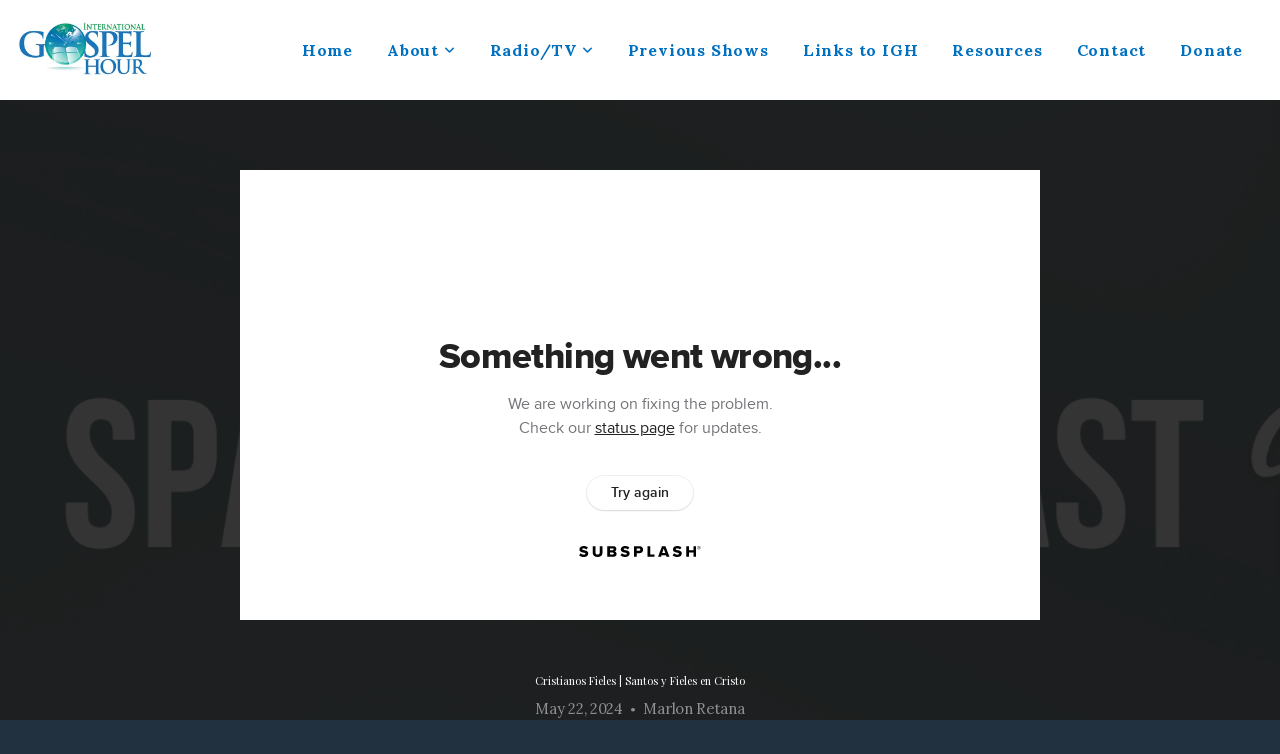

--- FILE ---
content_type: text/html; charset=UTF-8
request_url: https://www.internationalgospelhour.com/media/8m6rpkz/cristianos-fieles-santos-y-fieles-en-cristo
body_size: 8790
content:
<!DOCTYPE html>
<html class="wf-loading">
	<head>
		<meta http-equiv="Content-Type" content="text/html; charset=utf-8" />
		<meta name="viewport" content="width=device-width, initial-scale=1.0" />
<meta name="provider" content="snappages" />
<meta http-equiv="X-UA-Compatible" content="IE=Edge"/>
    <meta name="keywords" content="" />
            <meta name="description" content="Cuando nos adentramos en las páginas de la Biblia, a menudo nos encontramos con términos y conceptos que pueden parecer extraños o confusos para aquellos que no están familiarizados con ella. Dos de estos términos son “santos” y “fieles”. Hablemos sobre ellos." />
            <meta property="og:title" content="Cristianos Fieles | Santos y Fieles en Cristo" />
            <meta property="og:type" content="video" />
            <meta property="og:url" content="https://internationalgospelhour.com/media/8m6rpkz/cristianos-fieles-santos-y-fieles-en-cristo" />
            <meta property="og:image" content="https://images.subsplash.com/image.jpg?id=6a497b31-7fa5-464f-82b5-305edf3a2f88&w=800&h=450" />
            <meta property="og:thumbnail" content="https://images.subsplash.com/image.jpg?id=6a497b31-7fa5-464f-82b5-305edf3a2f88&w=800&h=450" />
            <meta property="og:image:secure_url" content="https://images.subsplash.com/image.jpg?id=6a497b31-7fa5-464f-82b5-305edf3a2f88&w=800&h=450" />
            <meta property="og:site_name" content="International Gospel Hour" />
            <meta property="og:description" content="Cuando nos adentramos en las páginas de la Biblia, a menudo nos encontramos con términos y conceptos que pueden parecer extraños o confusos para aquellos que no están familiarizados con ella. Dos de estos términos son “santos” y “fieles”. Hablemos sobre ellos." />
    <link rel="shortcut icon" href="https://storage2.snappages.site/Z23SNM/assets/favicon.png">
<title>Cristianos Fieles | Santos y Fieles en Cristo | International Gospel Hour</title>
    <script defer src="https://ajax.googleapis.com/ajax/libs/jquery/2.1.3/jquery.min.js"></script>
<script>
	var wid=24114, pid=439165, ptype='media', tid=29358, custom_fonts = "Lora:regular,italic,700,700italic|Play:regular,700|Playfair Display:regular,italic,700,700italic,900,900italic&display=swap";var page_type="media-item", render_url="https://site.snappages.site";</script>
<link href="https://assets2.snappages.site/global/styles/website.min.css?v=1768428243" type="text/css" rel="stylesheet" /><script defer src="https://assets2.snappages.site/global/assets/js/website.min.js?v=1768428243" type="text/javascript"></script><link class="core-style" href="https://storage2.snappages.site/Z23SNM/assets/themes/29358/style1708964640.css" type="text/css" rel="stylesheet" />
<link href="https://site.snappages.site/assets/icons/fontawesome/webfonts/fa-brands-400.woff2" rel="preload" as="font" type="font/woff2" crossorigin="anonymous"/>
<link href="https://site.snappages.site/assets/icons/fontawesome/webfonts/fa-regular-400.woff2" rel="preload" as="font" type="font/woff2" crossorigin="anonymous"/>
<link href="https://site.snappages.site/assets/icons/fontawesome/webfonts/fa-solid-900.woff2" rel="preload" as="font" type="font/woff2" crossorigin="anonymous"/>
<link href="https://site.snappages.site/assets/icons/fontawesome/css/all.min.css" rel="stylesheet"/>
<link href="https://site.snappages.site/assets/icons/fontawesome/css/all.min.css" rel="stylesheet"/>
<noscript><link href="https://site.snappages.site/assets/icons/fontawesome/css/all.min.css" rel="stylesheet" as="style"/></noscript>
<link href="https://site.snappages.site/assets/icons/fontawesome/css/v4-shims.min.css" rel="preload" as="style" onload="this.rel='stylesheet'"/>
<noscript><link href="https://site.snappages.site/assets/icons/fontawesome/css/v4-shims.min.css" rel="stylesheet" as="style"/></noscript>
<link href="https://assets2.snappages.site/global/assets/icons/pixeden/css/pe-icon-7-stroke.min.css" rel="preload" as="style" onload="this.rel='stylesheet'"/>
<noscript><link href="https://assets2.snappages.site/global/assets/icons/pixeden/css/pe-icon-7-stroke.min.css" rel="stylesheet" as="style"/></noscript>
<link href="https://assets2.snappages.site/global/assets/icons/typicons/typicons.min.css" rel="preload" as="style" onload="this.rel='stylesheet'"/>
<noscript><link href="https://assets2.snappages.site/global/assets/icons/typicons/typicons.min.css" rel="preload" as="stylesheet"/></noscript>
<link href="https://use.typekit.net/hqk1yln.css" rel="stylesheet" />

<!-- Google tag (gtag.js) -->
<script async src="https://www.googletagmanager.com/gtag/js?id=G-TNGHJ047F6"></script>
<script>
  window.dataLayer = window.dataLayer || [];
  function gtag(){dataLayer.push(arguments);}
  gtag('js', new Date());

  gtag('config', 'G-TNGHJ047F6');
</script><svg xmlns="https://www.w3.org/2000/svg" style="display:none;">
    <symbol id="sp-icon-amazon" viewBox="0 0 50 50">
        <g fill-rule="nonzero">
          <path id="Shape" d="M0.0909090909,38.8 C0.242409091,38.53335 0.484818182,38.51665 0.818181818,38.75 C8.39390909,43.58335 16.6363636,46 25.5454545,46 C31.4848182,46 37.3484545,44.78335 43.1363636,42.35 C43.2878636,42.28335 43.5075455,42.18335 43.7954545,42.05 C44.0833182,41.91665 44.2878636,41.81665 44.4090909,41.75 C44.8636364,41.55 45.2196818,41.65 45.4772727,42.05 C45.7348182,42.45 45.6515,42.81665 45.2272727,43.15 C44.6818182,43.58335 43.9848182,44.08335 43.1363636,44.65 C40.5302727,46.35 37.6211818,47.66665 34.4090909,48.6 C31.1969545,49.53335 28.0605909,50 25,50 C20.2727273,50 15.803,49.09165 11.5909091,47.275 C7.37877273,45.45835 3.60604545,42.9 0.272727273,39.6 C0.0909090909,39.43335 0,39.26665 0,39.1 C0,39 0.0302727273,38.9 0.0909090909,38.8 Z M13.7727273,24.55 C13.7727273,22.25 14.2878636,20.28335 15.3181818,18.65 C16.3484545,17.01665 17.7575455,15.78335 19.5454545,14.95 C21.1818182,14.18335 23.1969545,13.63335 25.5909091,13.3 C26.4090909,13.2 27.7424091,13.06665 29.5909091,12.9 L29.5909091,12.05 C29.5909091,9.91665 29.3787727,8.48335 28.9545455,7.75 C28.3181818,6.75 27.3181818,6.25 25.9545455,6.25 L25.5909091,6.25 C24.5909091,6.35 23.7272727,6.7 23,7.3 C22.2727273,7.9 21.803,8.73335 21.5909091,9.8 C21.4696818,10.46665 21.1666364,10.85 20.6818182,10.95 L15.4545455,10.25 C14.9393636,10.11665 14.6818182,9.81665 14.6818182,9.35 C14.6818182,9.25 14.6969545,9.13335 14.7272727,9 C15.2424091,6.03335 16.5075455,3.83335 18.5227273,2.4 C20.5378636,0.96665 22.8939091,0.16665 25.5909091,0 L26.7272727,0 C30.1818182,0 32.8787727,0.98335 34.8181818,2.95 C35.1223778,3.2848521 35.4034595,3.64418094 35.6590909,4.025 C35.9166364,4.40835 36.1211818,4.75 36.2727273,5.05 C36.4242273,5.35 36.5605909,5.78335 36.6818182,6.35 C36.803,6.91665 36.8939091,7.30835 36.9545455,7.525 C37.0151364,7.74165 37.0605909,8.20835 37.0909091,8.925 C37.1211818,9.64165 37.1363636,10.06665 37.1363636,10.2 L37.1363636,22.3 C37.1363636,23.16665 37.25,23.95835 37.4772727,24.675 C37.7045455,25.39165 37.9242273,25.90835 38.1363636,26.225 C38.3484545,26.54165 38.6969545,27.05 39.1818182,27.75 C39.3636364,28.05 39.4545455,28.31665 39.4545455,28.55 C39.4545455,28.81665 39.3333182,29.05 39.0909091,29.25 C36.5757273,31.65 35.2120909,32.95 35,33.15 C34.6363636,33.45 34.1969545,33.48335 33.6818182,33.25 C33.2575455,32.85 32.8863636,32.46665 32.5681818,32.1 C32.25,31.73335 32.0227273,31.46665 31.8863636,31.3 C31.75,31.13335 31.5302727,30.80835 31.2272727,30.325 C30.9242273,29.84165 30.7120909,29.51665 30.5909091,29.35 C28.8939091,31.38335 27.2272727,32.65 25.5909091,33.15 C24.5605909,33.48335 23.2878636,33.65 21.7727273,33.65 C19.4393636,33.65 17.5227273,32.85835 16.0227273,31.275 C14.5227273,29.69165 13.7727273,27.45 13.7727273,24.55 Z M21.5909091,23.55 C21.5909091,24.85 21.8863636,25.89165 22.4772727,26.675 C23.0681818,27.45835 23.8636364,27.85 24.8636364,27.85 C24.9545455,27.85 25.0833182,27.83335 25.25,27.8 C25.4166364,27.76665 25.5302727,27.75 25.5909091,27.75 C26.8636364,27.38335 27.8484545,26.48335 28.5454545,25.05 C28.8787727,24.41665 29.1287727,23.725 29.2954545,22.975 C29.4620909,22.225 29.553,21.61665 29.5681818,21.15 C29.5833182,20.68335 29.5909091,19.91665 29.5909091,18.85 L29.5909091,17.6 C27.8333182,17.6 26.5,17.73335 25.5909091,18 C22.9242273,18.83335 21.5909091,20.68335 21.5909091,23.55 Z M40.6818182,39.65 C40.7424091,39.51665 40.8333182,39.38335 40.9545455,39.25 C41.7120909,38.68335 42.4393636,38.3 43.1363636,38.1 C44.2878636,37.76665 45.4090909,37.58335 46.5,37.55 C46.803,37.51665 47.0909091,37.53335 47.3636364,37.6 C48.7272727,37.73335 49.5454545,37.98335 49.8181818,38.35 C49.9393636,38.55 50,38.85 50,39.25 L50,39.6 C50,40.76665 49.7120909,42.14165 49.1363636,43.725 C48.5605909,45.30835 47.7575455,46.58335 46.7272727,47.55 C46.5757273,47.68335 46.4393636,47.75 46.3181818,47.75 C46.2575455,47.75 46.1969545,47.73335 46.1363636,47.7 C45.9545455,47.6 45.9090909,47.41665 46,47.15 C47.1211818,44.25 47.6818182,42.23335 47.6818182,41.1 C47.6818182,40.73335 47.6211818,40.46665 47.5,40.3 C47.1969545,39.9 46.3484545,39.7 44.9545455,39.7 C44.4393636,39.7 43.8333182,39.73335 43.1363636,39.8 C42.3787727,39.9 41.6818182,40 41.0454545,40.1 C40.8636364,40.1 40.7424091,40.06665 40.6818182,40 C40.6211818,39.93335 40.6060455,39.86665 40.6363636,39.8 C40.6363636,39.76665 40.6515,39.71665 40.6818182,39.65 Z"/>
        </g>
    </symbol>
    <symbol id="sp-icon-roku" viewBox="0 0 50 50">
        <g>
          <path id="Combined-Shape" d="M8,0 L42,0 C46.418278,-8.11624501e-16 50,3.581722 50,8 L50,42 C50,46.418278 46.418278,50 42,50 L8,50 C3.581722,50 5.41083001e-16,46.418278 0,42 L0,8 C-5.41083001e-16,3.581722 3.581722,8.11624501e-16 8,0 Z M9.94591393,22.6758056 C9.94591393,23.9554559 8.93797503,25.0040346 7.705466,25.0040346 L6.5944023,25.0040346 L6.5944023,20.3268077 L7.705466,20.3268077 C8.93797503,20.3268077 9.94591393,21.3746529 9.94591393,22.6758056 Z M15,32 L11.1980679,26.5137477 C12.6117075,25.6540149 13.5405811,24.2489259 13.5405811,22.6758056 C13.5405811,20.0964239 11.1176341,18 8.14917631,18 L3,18 L3,31.9899135 L6.5944023,31.9899135 L6.5944023,27.3332264 L7.6834372,27.3332264 L10.9214498,32 L15,32 Z M19.4209982,23.6089545 C20.3760082,23.6089545 21.1686305,24.9005713 21.1686305,26.4995139 C21.1686305,28.098368 20.3760082,29.3917084 19.4209982,29.3917084 C18.4876486,29.3917084 17.6937241,28.0984122 17.6937241,26.4995139 C17.6937241,24.9006155 18.4876486,23.6089545 19.4209982,23.6089545 Z M24.8610089,26.4995139 C24.8610089,23.4472925 22.4211995,21 19.4209982,21 C16.4217953,21 14,23.4472925 14,26.4995139 C14,29.5540333 16.4217953,32 19.4209982,32 C22.4211995,32 24.8610089,29.5540333 24.8610089,26.4995139 Z M33.154894,21.2236663 L29.0835675,25.3681007 L29.0835675,21.2099662 L25.549974,21.2099662 L25.549974,31.7778363 L29.0835675,31.7778363 L29.0835675,27.4910969 L33.3340371,31.7778363 L37.7816639,31.7778363 L32.3803293,26.2779246 L36.8541742,21.7246949 L36.8541742,27.9961029 C36.8541742,30.0783079 38.0840844,31.9999116 41.1813884,31.9999116 C42.6517766,31.9999116 44.001101,31.1508546 44.6569026,30.3826285 L46.24575,31.7777921 L47,31.7777921 L47,21.2236663 L43.4663631,21.2236663 L43.4663631,28.056914 C43.0684459,28.7640196 42.5140009,29.2086122 41.657092,29.2086122 C40.7876817,29.2086122 40.3887661,28.6838515 40.3887661,27.0054037 L40.3887661,21.2236663 L33.154894,21.2236663 Z"/>
        </g>
    </symbol>
    <symbol id="sp-icon-google-play" viewBox="0 0 50 50">
	    <g fill-rule="nonzero">
	      <path id="top" d="M7.60285132,19.9078411 C12.5081466,14.9434827 20.3874745,6.92617108 24.6425662,2.55295316 L27.0855397,0.0509164969 L30.6904277,3.63645621 C32.6802444,5.62627291 34.2953157,7.30040733 34.2953157,7.35947047 C34.2953157,7.55651731 3.60386965,24.6751527 3.2296334,24.6751527 C3.01272912,24.6751527 4.70723014,22.8431772 7.60285132,19.9078411 Z" transform="matrix(1 0 0 -1 0 24.726)"/>
	            <path id="Shape" d="M0.767311609,49.8798639 C0.5901222,49.6828171 0.353869654,49.2693751 0.235234216,48.9735503 C0.0773930754,48.5794566 0.0183299389,41.3498232 0.0183299389,25.6690696 C0.0183299389,0.749517674 -0.0407331976,2.04992501 1.20010183,1.16295963 L1.83044807,0.709802806 L13.9256619,12.8050167 L26.0213849,24.9012488 L22.9088595,28.05298 C21.1950102,29.7866867 15.5804481,35.4796602 10.4394094,40.7194769 C1.61405295,49.6833262 1.06262729,50.2148945 0.767311609,49.8798639 Z" transform="matrix(1 0 0 -1 0 50.66)"/>
	            <path id="Shape" d="M32.1283096,28.868403 L28.287169,25.0272624 L31.5376782,21.7375476 C33.3304481,19.9249203 34.8864562,18.408627 34.9852342,18.3689121 C35.2214868,18.309849 45.0320774,23.6876494 45.5442974,24.1601545 C45.7413442,24.3373439 45.9974542,24.7711525 46.1155804,25.1453887 C46.450611,26.1499712 45.938391,27.0364274 44.5595723,27.8638205 C43.5748473,28.454961 37.3691446,31.9417227 36.3447047,32.4732909 C35.9893075,32.6703378 35.5560081,32.2961015 32.1283096,28.868403 Z" transform="matrix(1 0 0 -1 0 50.884)"/>
	            <path id="bottom" d="M16.1323829,37.9725051 C10.0850305,31.9643585 5.19959267,27.0392057 5.27851324,27.0392057 C5.33757637,27.0392057 5.84979633,27.2953157 6.401222,27.6104888 C7.48472505,28.2016293 28.8783096,39.9419552 31.3406314,41.2815682 C33.9210794,42.660387 34.0198574,42.1680244 30.4541752,45.7535642 C28.7204684,47.4872709 27.2627291,48.9052953 27.203666,48.9052953 C27.1446029,48.885947 22.160387,43.9806517 16.1323829,37.9725051 Z" transform="matrix(1 0 0 -1 0 75.945)"/>
	    </g>
    </symbol>
    <symbol id="sp-icon-apple" viewBox="0 0 50 50">
	    <g fill-rule="nonzero">
	      <path id="Shape" d="M33.9574406,26.5634279 C34.0276124,34.1300976 40.5866722,36.6480651 40.6593407,36.6801167 C40.6038808,36.8576056 39.6113106,40.2683744 37.2037125,43.7914576 C35.1223643,46.8374278 32.9623738,49.8720595 29.5596196,49.9349127 C26.2160702,49.9966052 25.1409344,47.9496797 21.3183084,47.9496797 C17.4968415,47.9496797 16.3023155,49.8721487 13.1372718,49.9966945 C9.85274871,50.1212403 7.35152871,46.7030612 5.25306112,43.668251 C0.964911488,37.4606036 -2.31212183,26.1269374 2.08810657,18.476523 C4.27404374,14.6772963 8.18048359,12.2714647 12.420574,12.2097721 C15.6458924,12.1481688 18.6901193,14.3824933 20.6618852,14.3824933 C22.6324029,14.3824933 26.3318047,11.6955185 30.2209468,12.0901367 C31.8490759,12.1579896 36.4193394,12.748667 39.353895,17.0498265 C39.1174329,17.1966031 33.9007325,20.2374843 33.9574406,26.5634279 M27.6736291,7.98325071 C29.4174035,5.86972218 30.5910653,2.92749548 30.2708784,0 C27.7573538,0.101154388 24.7179418,1.67712725 22.9150518,3.78949514 C21.2993165,5.66009243 19.8842887,8.65410161 20.2660876,11.5236543 C23.0677001,11.7406943 25.9297656,10.0981184 27.6736291,7.98325071"/>
	    </g>
    </symbol>
    <symbol id="sp-icon-windows" viewBox="0 0 50 50">
	    <g fill-rule="nonzero">
	      <path id="Shape" d="M0,7.0733463 L20.3540856,4.30155642 L20.3628405,23.9346304 L0.0184824903,24.0503891 L0,7.07354086 L0,7.0733463 Z M20.344358,26.1964981 L20.3599222,45.8466926 L0.0157587549,43.0496109 L0.0145914397,26.064786 L20.3441634,26.1964981 L20.344358,26.1964981 Z M22.8116732,3.93871595 L49.7992218,0 L49.7992218,23.6848249 L22.8116732,23.8988327 L22.8116732,3.93891051 L22.8116732,3.93871595 Z M49.8054475,26.381323 L49.7990272,49.9593385 L22.8114786,46.1503891 L22.7737354,26.3371595 L49.8054475,26.381323 Z"/>
	    </g>
    </symbol>
</svg>

	</head>
	<body>
		<div id="sp-wrapper">
			<header id="sp-header">
				<div id="sp-bar"><div id="sp-bar-text"><span></span></div><div id="sp-bar-social" class="sp-social-holder" data-style="icons" data-shape="circle"><a class="facebook" href="" target="_blank" data-type="facebook"><i class="fa fa-fw fa-facebook"></i></a><a class="twitter" href="" target="_blank" data-type="twitter"><i class="fa fa-fw fa-twitter"></i></a><a class="pinterest" href="" target="_blank" data-type="pinterest"><i class="fa fa-fw fa-pinterest"></i></a><a class="instagram" href="" target="_blank" data-type="instagram"><i class="fa fa-fw fa-instagram"></i></a></div></div>
				<div id="sp-logo"><img src="https://storage2.snappages.site/Z23SNM/assets/images/2697353_2571x1096_500.jpg" width="140px"/></div>
				<div id="sp-nav"><nav id="sp-nav-links"><ul><li style="z-index:1250;" id="nav_home" data-type="basic"><a href="/" target="_self"><span></span>Home</a></li><li style="z-index:1249;" id="nav_about" data-type="folder"><a href="/about" target="_self"><span></span>About&nbsp;<i class="fa fa-angle-down" style="font-size:12px;vertical-align:10%;"></i></a><ul class="sp-second-nav"><li id="nav_our-history"><a href="/our-history" target="_self"><span></span>Our History</a></li><li id="nav_our-staff"><a href="/our-staff" target="_self"><span></span>Our Staff</a></li></ul></li><li style="z-index:1248;" id="nav_radio" data-type="folder"><a href="/radio" target="_self"><span></span>Radio/TV&nbsp;<i class="fa fa-angle-down" style="font-size:12px;vertical-align:10%;"></i></a><ul class="sp-second-nav"><li id="nav_station-guide"><a href="/station-guide" target="_self"><span></span>Station Guide</a></li><li id="nav_for-radio-stations"><a href="/for-radio-stations" target="_self"><span></span>For Radio Stations</a></li></ul></li><li style="z-index:1247;" id="nav_previous-shows" data-type="basic"><a href="/previous-shows" target="_self"><span></span>Previous Shows</a></li><li style="z-index:1246;" id="nav_links" data-type="basic"><a href="/links" target="_self"><span></span>Links to IGH</a></li><li style="z-index:1245;" id="nav_resources" data-type="basic"><a href="/resources" target="_self"><span></span>Resources</a></li><li style="z-index:1244;" id="nav_contact" data-type="basic"><a href="/contact" target="_self"><span></span>Contact</a></li><li style="z-index:1243;" id="nav_donate" data-type="basic"><a href="/donate" target="_self"><span></span>Donate</a></li></ul></nav></div><div id="sp-nav-button"></div>
			</header>
			<main id="sp-content">
				<section class="sp-section sp-scheme-1" data-index="" data-scheme="1"><div class="sp-section-slide" data-background="%7B%22type%22%3A%22image%22%2C%22src%22%3A%22https%3A%5C%2F%5C%2Fcdn.subsplash.com%5C%2Fimages%5C%2FZ23SNM%5C%2F_source%5C%2F5e8448ee-b555-48da-baa3-c789a0af56b0%5C%2Fimage.png%22%2C%22size%22%3A%22cover%22%2C%22position%22%3A%22center%22%2C%22repeat%22%3A%22no-repeat%22%2C%22attachment%22%3A%22scroll%22%2C%22tint%22%3A%22rgba%2830%2C30%2C30%2C.9%29%22%7D" data-tint="rgba(30,30,30,.9)"  data-label="Main" ><div class="sp-section-content"  style="padding-top:40px;padding-bottom:40px;"><div class="sp-grid sp-col sp-col-24"><div class="sp-block sp-subsplash_media-block " data-type="subsplash_media" data-id="" style="text-align:center;padding-top:30px;padding-bottom:30px;padding-left:0px;padding-right:0px;"><div class="sp-block-content"  style="max-width:800px;"><div class="sp-subsplash-holder"  data-source="8m6rpkz" data-info="false"><div class="sap-embed-player"><iframe src="https://subsplash.com/u/-Z23SNM/media/embed/d/8m6rpkz?&info=0" frameborder="0" allow="clipboard-read; clipboard-write" webkitallowfullscreen mozallowfullscreen allowfullscreen></iframe></div><style type="text/css">div.sap-embed-player{position:relative;width:100%;height:0;padding-top:56.25%;}div.sap-embed-player>iframe{position:absolute;top:0;left:0;width:100%;height:100%;}</style></div></div></div><div class="sp-block sp-heading-block " data-type="heading" data-id="" style="text-align:center;"><div class="sp-block-content"  style=""><span class='h1' ><h1 >Cristianos Fieles | Santos y Fieles en Cristo</h1></span></div></div><div class="sp-block sp-text-block " data-type="text" data-id="" style="text-align:center;padding-top:0px;padding-bottom:0px;"><div class="sp-block-content"  style=""><span class="sp-media-subtitle">May 22, 2024 &nbsp;<span style="font-size:.8em;">&bullet;</span>&nbsp; Marlon Retana</span></div></div><div class="sp-block sp-text-block " data-type="text" data-id="" style="text-align:center;"><div class="sp-block-content"  style="max-width:1000px;;"><p>Cuando nos adentramos en las páginas de la Biblia, a menudo nos encontramos con términos y conceptos que pueden parecer extraños o confusos para aquellos que no están familiarizados con ella. Dos de estos términos son “santos” y “fieles”. Hablemos sobre ellos.</p></div></div></div></div></div></section><section class="sp-section sp-scheme-0" data-index="" data-scheme="0"><div class="sp-section-slide"  data-label="Main" ><div class="sp-section-content" ><div class="sp-grid sp-col sp-col-24"><div class="sp-block sp-heading-block " data-type="heading" data-id="" style="text-align:center;"><div class="sp-block-content"  style=""><span class='h3' ><h3 >More From Cristianos Fieles</h3></span></div></div><div class="sp-block sp-media_library-block " data-type="media_library" data-id="" style=""><div class="sp-block-content"  style=""><div class="sp-media-library"  data-source="series" data-layout="slider" data-pagination="false" data-labels="true" data-page="1" data-limit="12" data-filter="media_series" data-value="ff7d7e99-6bbf-405e-81e6-a7c7dcea7ccd" data-total="25">
        <a class="sp-media-item" href="/media/qn7hnnf/la-esperanza-que-no-avergueenza">
            <div class="sp-media-thumb" style="color:#061e22;background-color:#30464a;background-image:url(https://images.subsplash.com/image.jpg?id=6a497b31-7fa5-464f-82b5-305edf3a2f88&w=800&h=450);"><div class="sp-media-play-overlay"></div></div>
            <div class="sp-media-title">La Esperanza que No Avergüenza</div>
            <div class="sp-media-subtitle">Jan 12, 2026 &nbsp;<span style="font-size:.8em;">&bullet;</span>&nbsp; Marlon Retana</div>
        </a>
        <a class="sp-media-item" href="/media/shzjddj/vengo-culpable-para-ser-perdonado">
            <div class="sp-media-thumb" style="color:#061e22;background-color:#30464a;background-image:url(https://images.subsplash.com/image.jpg?id=6a497b31-7fa5-464f-82b5-305edf3a2f88&w=800&h=450);"><div class="sp-media-play-overlay"></div></div>
            <div class="sp-media-title">Vengo culpable para ser perdonado</div>
            <div class="sp-media-subtitle">Dec 8, 2025 &nbsp;<span style="font-size:.8em;">&bullet;</span>&nbsp; Marlon Retana</div>
        </a>
        <a class="sp-media-item" href="/media/pbzw894/vengo-vacio-para-ser-llenado">
            <div class="sp-media-thumb" style="color:#061e22;background-color:#30464a;background-image:url(https://images.subsplash.com/image.jpg?id=6a497b31-7fa5-464f-82b5-305edf3a2f88&w=800&h=450);"><div class="sp-media-play-overlay"></div></div>
            <div class="sp-media-title">Vengo vacío para ser llenado</div>
            <div class="sp-media-subtitle">Nov 7, 2025 &nbsp;<span style="font-size:.8em;">&bullet;</span>&nbsp; Marlon Retana</div>
        </a>
        <a class="sp-media-item" href="/media/chqr2xh/vengo-desesperado-para-ser-rescatado">
            <div class="sp-media-thumb" style="color:#061e22;background-color:#30464a;background-image:url(https://images.subsplash.com/image.jpg?id=6a497b31-7fa5-464f-82b5-305edf3a2f88&w=800&h=450);"><div class="sp-media-play-overlay"></div></div>
            <div class="sp-media-title">Vengo desesperado para ser rescatado</div>
            <div class="sp-media-subtitle">Oct 8, 2025 &nbsp;<span style="font-size:.8em;">&bullet;</span>&nbsp; Marlon Retana</div>
        </a>
        <a class="sp-media-item" href="/media/k99bznx/vengo-herido-para-ser-sanado-cristianos-fieles">
            <div class="sp-media-thumb" style="color:#061e22;background-color:#30464a;background-image:url(https://images.subsplash.com/image.jpg?id=6a497b31-7fa5-464f-82b5-305edf3a2f88&w=800&h=450);"><div class="sp-media-play-overlay"></div></div>
            <div class="sp-media-title">Vengo herido para ser sanado | Cristianos Fieles</div>
            <div class="sp-media-subtitle">Jun 9, 2025 &nbsp;<span style="font-size:.8em;">&bullet;</span>&nbsp; Marlon Retana</div>
        </a>
        <a class="sp-media-item" href="/media/z8dgcj8/vengo-roto-para-ser-remendado">
            <div class="sp-media-thumb" style="color:#061e22;background-color:#30464a;background-image:url(https://images.subsplash.com/image.jpg?id=6a497b31-7fa5-464f-82b5-305edf3a2f88&w=800&h=450);"><div class="sp-media-play-overlay"></div></div>
            <div class="sp-media-title">Vengo roto para ser remendado</div>
            <div class="sp-media-subtitle">May 26, 2025 &nbsp;<span style="font-size:.8em;">&bullet;</span>&nbsp; Marlon Retana</div>
        </a>
        <a class="sp-media-item" href="/media/34tdmnv/la-victoria-en-cristo">
            <div class="sp-media-thumb" style="color:#061e22;background-color:#30464a;background-image:url(https://images.subsplash.com/image.jpg?id=6a497b31-7fa5-464f-82b5-305edf3a2f88&w=800&h=450);"><div class="sp-media-play-overlay"></div></div>
            <div class="sp-media-title">La Victoria en Cristo</div>
            <div class="sp-media-subtitle">May 12, 2025 &nbsp;<span style="font-size:.8em;">&bullet;</span>&nbsp; Marlon Retana</div>
        </a>
        <a class="sp-media-item" href="/media/fyskydg/el-amor-agape-de-dios-cristianos">
            <div class="sp-media-thumb" style="color:#061e22;background-color:#30464a;background-image:url(https://images.subsplash.com/image.jpg?id=6a497b31-7fa5-464f-82b5-305edf3a2f88&w=800&h=450);"><div class="sp-media-play-overlay"></div></div>
            <div class="sp-media-title">El Amor Ágape de Dios | Cristianos</div>
            <div class="sp-media-subtitle">Marlon Retana</div>
        </a>
        <a class="sp-media-item" href="/media/nmp7b43/la-parabola-del-buen-samaritano-cristianos-fieles-t02e01">
            <div class="sp-media-thumb" style="color:#061e22;background-color:#30464a;background-image:url(https://images.subsplash.com/image.jpg?id=6a497b31-7fa5-464f-82b5-305edf3a2f88&w=800&h=450);"><div class="sp-media-play-overlay"></div></div>
            <div class="sp-media-title">La Parábola del Buen Samaritano | Cristianos Fieles T02E01</div>
            <div class="sp-media-subtitle">Mar 14, 2025 &nbsp;<span style="font-size:.8em;">&bullet;</span>&nbsp; Marlon Retana</div>
        </a>
        <a class="sp-media-item" href="/media/5ynrb3c/esperando-la-bienaventurada-esperanza">
            <div class="sp-media-thumb" style="color:#061e22;background-color:#30464a;background-image:url(https://images.subsplash.com/image.jpg?id=6a497b31-7fa5-464f-82b5-305edf3a2f88&w=800&h=450);"><div class="sp-media-play-overlay"></div></div>
            <div class="sp-media-title">Esperando la Bienaventurada Esperanza</div>
            <div class="sp-media-subtitle">Dec 11, 2024 &nbsp;<span style="font-size:.8em;">&bullet;</span>&nbsp; Marlon Retana</div>
        </a>
        <a class="sp-media-item" href="/media/zpvr93r/el-mandamiento-supremo">
            <div class="sp-media-thumb" style="color:#061e22;background-color:#30464a;background-image:url(https://images.subsplash.com/image.jpg?id=6a497b31-7fa5-464f-82b5-305edf3a2f88&w=800&h=450);"><div class="sp-media-play-overlay"></div></div>
            <div class="sp-media-title">El Mandamiento Supremo</div>
            <div class="sp-media-subtitle">Dec 7, 2024 &nbsp;<span style="font-size:.8em;">&bullet;</span>&nbsp; Marlon Retana</div>
        </a>
        <a class="sp-media-item" href="/media/z4ngy4n/el-poder-de-la-humildad">
            <div class="sp-media-thumb" style="color:#061e22;background-color:#30464a;background-image:url(https://images.subsplash.com/image.jpg?id=6a497b31-7fa5-464f-82b5-305edf3a2f88&w=800&h=450);"><div class="sp-media-play-overlay"></div></div>
            <div class="sp-media-title">El Poder de la Humildad</div>
            <div class="sp-media-subtitle">Dec 4, 2024 &nbsp;<span style="font-size:.8em;">&bullet;</span>&nbsp; Marlon Retana</div>
        </a><span></span></div></div></div><div class="sp-block sp-button-block " data-type="button" data-id="" style="text-align:center;"><div class="sp-block-content"  style=""><span class="text-reset"><a class="sp-button" href="/media/series/y6635y4/cristianos-fieles" target=""  data-label="View Series" style="">View Series</a></span></div></div></div></div></div></section>
			</main>
			<footer id="sp-footer">
				<section class="sp-section sp-scheme-3" data-index="" data-scheme="3"><div class="sp-section-slide"  data-label="Main" ><div class="sp-section-content" ><div class="sp-grid sp-col sp-col-24"><div class="sp-row"><div class="sp-col sp-col-6"><div class="sp-block sp-image-block " data-type="image" data-id="e3ebcbfd-7f89-4bd2-b699-9d488d655a4c" style="padding-top:15px;padding-bottom:15px;padding-left:15px;padding-right:15px;"><div class="sp-block-content"  style="max-width:240px;"><div class="sp-image-holder" style="background-image:url(https://storage2.snappages.site/Z23SNM/assets/images/2978761_855x855_500.png);"  data-source="Z23SNM/assets/images/2978761_855x855_2500.png"><img src="https://storage2.snappages.site/Z23SNM/assets/images/2978761_855x855_500.png" class="fill" alt="" /><div class="sp-image-title"></div><div class="sp-image-caption"></div></div></div></div></div><div class="sp-col sp-col-18"><div class="sp-block sp-spacer-block " data-type="spacer" data-id="a3cda3e6-61e2-47c8-9567-1f259176cc74" style="text-align:start;"><div class="sp-block-content"  style=""><div class="spacer-holder" data-height="0" style="height:0px;"></div></div></div><div class="sp-row"><div class="sp-col sp-col-9"><div class="sp-block sp-heading-block " data-type="heading" data-id="7449c92f-a9cc-4d30-9637-50204b1bd2e4" style="text-align:center;padding-top:50px;padding-bottom:50px;"><div class="sp-block-content"  style="max-width:610px;"><span class='h2'  data-size="4.8em"><h2  style='font-size:4.8em;'>Preaching the gospel since 1934</h2></span></div></div></div><div class="sp-col sp-col-9"><div class="sp-block sp-text-block " data-type="text" data-id="0a5c7536-c6ff-4bf4-be32-420d247e218b" style="padding-top:15px;padding-bottom:15px;padding-left:15px;padding-right:15px;"><div class="sp-block-content"  style="">CONTACT US:<br>(855) 444-6988&nbsp;<br>(931) 438-0429<br>info@internationalgospelhour.com &nbsp;<br>P.O. Box 118<br>Fayetteviille, TN 37334</div></div></div></div></div></div></div></div></div></section><div id="sp-footer-extra"><div id="sp-footer-brand"><a href="https://snappages.com?utm_source=user&utm_medium=footer" target="_blank" title="powered by SnapPages Website Builder">powered by &nbsp;<span>SnapPages</span></a></div></div>
			</footer>
		</div>
	
	</body>
</html>


--- FILE ---
content_type: text/html; charset=utf-8
request_url: https://subsplash.com/u/-Z23SNM/media/embed/d/8m6rpkz?&info=0
body_size: 15941
content:
<!DOCTYPE html><html lang="en"><head><meta charSet="utf-8"/><meta name="viewport" content="width=device-width, initial-scale=1"/><link rel="stylesheet" href="https://assets.prod.subsplash.io/web-app/_next/static/css/1b6dc5a8b7dea857.css" data-precedence="next"/><link rel="preload" as="script" fetchPriority="low" href="https://assets.prod.subsplash.io/web-app/_next/static/chunks/webpack-53c6ca6fa18ac19e.js"/><script src="https://assets.prod.subsplash.io/web-app/_next/static/chunks/4bd1b696-234880969d896f6e.js" async=""></script><script src="https://assets.prod.subsplash.io/web-app/_next/static/chunks/2532-7b7ee97ffc701e13.js" async=""></script><script src="https://assets.prod.subsplash.io/web-app/_next/static/chunks/main-app-6723fb8b2cf614f2.js" async=""></script><script src="https://assets.prod.subsplash.io/web-app/_next/static/chunks/app/layout-5c8a90300a905918.js" async=""></script><script src="https://assets.prod.subsplash.io/web-app/_next/static/chunks/82316aac-948ad82ac4d03b29.js" async=""></script><script src="https://assets.prod.subsplash.io/web-app/_next/static/chunks/9189-92d83ebb837af5f1.js" async=""></script><script src="https://assets.prod.subsplash.io/web-app/_next/static/chunks/app/error-e84e184e78a4a2c2.js" async=""></script><script src="https://assets.prod.subsplash.io/web-app/_next/static/chunks/2626716e-0e20cf3728847630.js" async=""></script><script src="https://assets.prod.subsplash.io/web-app/_next/static/chunks/1e4a01de-7d53026235bfbc82.js" async=""></script><script src="https://assets.prod.subsplash.io/web-app/_next/static/chunks/13b76428-451751db6b930d67.js" async=""></script><script src="https://assets.prod.subsplash.io/web-app/_next/static/chunks/542ea986-ec287d4fec3b5165.js" async=""></script><script src="https://assets.prod.subsplash.io/web-app/_next/static/chunks/e37a0b60-2fb0f1ad7fd9ae68.js" async=""></script><script src="https://assets.prod.subsplash.io/web-app/_next/static/chunks/794d257c-ba4101535445c307.js" async=""></script><script src="https://assets.prod.subsplash.io/web-app/_next/static/chunks/1126-1850a116fc9bdfed.js" async=""></script><script src="https://assets.prod.subsplash.io/web-app/_next/static/chunks/5606-e5329432c058720b.js" async=""></script><script src="https://assets.prod.subsplash.io/web-app/_next/static/chunks/1239-1625fcf03ed19af9.js" async=""></script><script src="https://assets.prod.subsplash.io/web-app/_next/static/chunks/8879-f2c588474d408a7d.js" async=""></script><script src="https://assets.prod.subsplash.io/web-app/_next/static/chunks/app/%5BcustomPath%5D/(nav)/%5B...catchall%5D/page-cb28e3af4475d456.js" async=""></script><script src="https://assets.prod.subsplash.io/web-app/_next/static/chunks/app/%5BcustomPath%5D/(nav)/media/embed/d/%5Bid%5D/not-found-67e152e91f9e8fd1.js" async=""></script><script src="https://assets.prod.subsplash.io/web-app/_next/static/chunks/app/global-error-4fb6d617e8b83095.js" async=""></script><script src="https://assets.prod.subsplash.io/web-app/_next/static/chunks/app/%5BcustomPath%5D/(nav)/error-6cd90ab0263f6592.js" async=""></script><script src="https://assets.prod.subsplash.io/web-app/_next/static/chunks/87e9e1a7-83be2cc0a85041ee.js" async=""></script><script src="https://assets.prod.subsplash.io/web-app/_next/static/chunks/6013-9173dc0596b6a9ff.js" async=""></script><script src="https://assets.prod.subsplash.io/web-app/_next/static/chunks/7070-450057ed86e359f5.js" async=""></script><script src="https://assets.prod.subsplash.io/web-app/_next/static/chunks/app/%5BcustomPath%5D/(nav)/media/embed/d/%5Bid%5D/page-672918115aff4cb5.js" async=""></script><script src="https://assets.prod.subsplash.io/web-app/_next/static/chunks/9037-63f3f8e5eb48d750.js" async=""></script><script src="https://assets.prod.subsplash.io/web-app/_next/static/chunks/app/%5BcustomPath%5D/layout-b44671786df63336.js" async=""></script><meta name="theme-color" content="#255edc"/><title>Cristianos Fieles | Santos y Fieles en Cristo - International Gospel Hour</title><meta name="robots" content="index, follow"/><meta name="googlebot" content="index, follow"/><meta name="fb:app_id" content="462626960493104"/><meta property="og:title" content="Cristianos Fieles | Santos y Fieles en Cristo"/><meta property="og:description" content="Cuando nos adentramos en las páginas de la Biblia, a menudo nos encontramos con términos y conceptos que pueden parecer extraños o confusos para aquellos que no están familiarizados con ella. Dos de estos términos son “santos” y “fieles”. Hablemos sobre ellos."/><meta property="og:site_name" content="International Gospel Hour"/><meta property="og:image" content="https://images.subsplash.com/image.jpg?id=6a497b31-7fa5-464f-82b5-305edf3a2f88&amp;w=1280&amp;h=720"/><meta property="og:image:width" content="1280"/><meta property="og:image:height" content="720"/><meta property="og:type" content="video.movie"/><meta name="twitter:card" content="summary_large_image"/><meta name="twitter:title" content="Cristianos Fieles | Santos y Fieles en Cristo"/><meta name="twitter:description" content="Cuando nos adentramos en las páginas de la Biblia, a menudo nos encontramos con términos y conceptos que pueden parecer extraños o confusos para aquellos que no están familiarizados con ella. Dos de estos términos son “santos” y “fieles”. Hablemos sobre ellos."/><meta name="twitter:image" content="https://images.subsplash.com/image.jpg?id=6a497b31-7fa5-464f-82b5-305edf3a2f88&amp;w=1280&amp;h=720"/><meta name="twitter:image:width" content="1280"/><meta name="twitter:image:height" content="720"/><link rel="icon" href="/u/-Z23SNM/icon?d136b0183752345a" type="image/png" sizes="32x32"/><script>(self.__next_s=self.__next_s||[]).push([0,{"children":"window['__ENV'] = {\"NEXT_PUBLIC_STRIPE_KEY\":\"pk_live_NtK3fbPWR8llwyhtcNcNTXcc\",\"NEXT_PUBLIC_EUA_RECAPTCHA_SITE_KEY\":\"6LehYNsrAAAAAHzfx52xAIoealmafbJA7eFoq6li\",\"NEXT_PUBLIC_SITES_HOST\":\"https://sites.subsplash.com\",\"NEXT_PUBLIC_ENCODED_TENOR_API_KEY\":\"QUl6YVN5QjVJN2pWMDAtOFFUUE9yaEJNRUV1bUhMNXNkcWJYdGRj\",\"NEXT_PUBLIC_OMNI_SENTRY_ENABLED\":\"true\",\"NEXT_PUBLIC_UNLEASH_CLIENT_KEY\":\"Fm76fLUTkygGEONUIXFubtZl0X9bj7mWd6ce8CYWn2LKBPBS5Do9xEthTibmJ8Z0\",\"NEXT_PUBLIC_BUILD_ENV\":\"prod\",\"NEXT_PUBLIC_GOOGLE_MAPS_KEY\":\"AIzaSyAIbpdmzkOrNz79Z7TLN_h6BCMZ3CLwqsg\",\"NEXT_PUBLIC_GOOGLE_CAPTCHA_KEY\":\"6LdQxHsaAAAAAKL-fPEdaxqNaPjTItILKcm2Wf8u\",\"NEXT_PUBLIC_STRIPE_TEST_KEY\":\"pk_test_g1LO3WwPiAtH0DfRleeldKNP\",\"NEXT_PUBLIC_FEEDS_SERVICE\":\"https://feeds.subsplash.com/api/v1\",\"NEXT_PUBLIC_GUEST_TOKENS_SERVICE_CLIENT_ID\":\"01f874a5-ac2e-4be9-a67b-32f4881f8d83\",\"NEXT_PUBLIC_GUEST_TOKENS_SERVICE_CLIENT_SECRET\":\"e00d19d3f154ed876198f62e48c5af64db8536da9805ce4f6ebeac7873b6b5cc\"}"}])</script><meta name="sentry-trace" content="620d5a61d3ba48ec2453172bdf3c4051-db3dde863f26ff10-1"/><meta name="baggage" content="sentry-environment=production,sentry-release=8c113b6,sentry-public_key=b6050d068fe84772a4cab9dd4e21f1ef,sentry-trace_id=620d5a61d3ba48ec2453172bdf3c4051,sentry-sample_rate=1,sentry-transaction=GET%20%2F%5BcustomPath%5D%2Fmedia%2Fembed%2Fd%2F%5Bid%5D,sentry-sampled=true"/><script src="https://assets.prod.subsplash.io/web-app/_next/static/chunks/polyfills-42372ed130431b0a.js" noModule=""></script></head><body class="bg-n0 no-transition"><div hidden=""><!--$--><!--/$--></div><section class="peer-[.transparent-route]:-mt-4xl"><!--$--><!--$--><div class="css-1bh9chl r-13awgt0"></div><!--$--><!--/$--><!--/$--><!--/$--></section><div class="fixed bottom-0 left-0 w-full pointer-events-none p-md xs:p-xl z-[100]"><div class="opacity-0 text-base rounded-md shadow-md bg-n900 text-n0 p-lg xs:max-w-[350px] w-full transition-opacity duration-300"></div></div><script src="https://assets.prod.subsplash.io/web-app/_next/static/chunks/webpack-53c6ca6fa18ac19e.js" id="_R_" async=""></script><script>(self.__next_f=self.__next_f||[]).push([0])</script><script>self.__next_f.push([1,"1:\"$Sreact.fragment\"\n2:I[41402,[\"7177\",\"static/chunks/app/layout-5c8a90300a905918.js\"],\"\"]\n3:I[9766,[],\"\"]\n4:I[50960,[\"9326\",\"static/chunks/82316aac-948ad82ac4d03b29.js\",\"9189\",\"static/chunks/9189-92d83ebb837af5f1.js\",\"8039\",\"static/chunks/app/error-e84e184e78a4a2c2.js\"],\"default\"]\n5:I[98924,[],\"\"]\n"])</script><script>self.__next_f.push([1,"6:I[9254,[\"7596\",\"static/chunks/2626716e-0e20cf3728847630.js\",\"8060\",\"static/chunks/1e4a01de-7d53026235bfbc82.js\",\"586\",\"static/chunks/13b76428-451751db6b930d67.js\",\"6915\",\"static/chunks/542ea986-ec287d4fec3b5165.js\",\"4935\",\"static/chunks/e37a0b60-2fb0f1ad7fd9ae68.js\",\"958\",\"static/chunks/794d257c-ba4101535445c307.js\",\"9326\",\"static/chunks/82316aac-948ad82ac4d03b29.js\",\"1126\",\"static/chunks/1126-1850a116fc9bdfed.js\",\"5606\",\"static/chunks/5606-e5329432c058720b.js\",\"1239\",\"static/chunks/1239-1625fcf03ed19af9.js\",\"9189\",\"static/chunks/9189-92d83ebb837af5f1.js\",\"8879\",\"static/chunks/8879-f2c588474d408a7d.js\",\"8957\",\"static/chunks/app/%5BcustomPath%5D/(nav)/%5B...catchall%5D/page-cb28e3af4475d456.js\"],\"default\"]\n"])</script><script>self.__next_f.push([1,"7:\"$Sreact.suspense\"\nb:I[27836,[\"8579\",\"static/chunks/app/%5BcustomPath%5D/(nav)/media/embed/d/%5Bid%5D/not-found-67e152e91f9e8fd1.js\"],\"default\"]\nd:I[24431,[],\"OutletBoundary\"]\nf:I[15278,[],\"AsyncMetadataOutlet\"]\n15:I[54062,[\"9326\",\"static/chunks/82316aac-948ad82ac4d03b29.js\",\"9189\",\"static/chunks/9189-92d83ebb837af5f1.js\",\"4219\",\"static/chunks/app/global-error-4fb6d617e8b83095.js\"],\"default\"]\n17:I[24431,[],\"ViewportBoundary\"]\n19:I[24431,[],\"MetadataBoundary\"]\n:HL[\"https://assets.prod.subsplash.io/web-app/_next/static/css/1b6dc5a8b7dea857.css\",\"style\"]\n"])</script><script>self.__next_f.push([1,"0:{\"P\":null,\"b\":\"8c113b6\",\"p\":\"https://assets.prod.subsplash.io/web-app\",\"c\":[\"\",\"-Z23SNM\",\"media\",\"embed\",\"d\",\"8m6rpkz?info=0\"],\"i\":false,\"f\":[[[\"\",{\"children\":[[\"customPath\",\"-Z23SNM\",\"d\"],{\"children\":[\"(nav)\",{\"children\":[\"media\",{\"children\":[\"embed\",{\"children\":[\"d\",{\"children\":[[\"id\",\"8m6rpkz\",\"d\"],{\"children\":[\"__PAGE__?{\\\"info\\\":\\\"0\\\"}\",{}]}]}]}]}]}]}]},\"$undefined\",\"$undefined\",true],[\"\",[\"$\",\"$1\",\"c\",{\"children\":[[[\"$\",\"link\",\"0\",{\"rel\":\"stylesheet\",\"href\":\"https://assets.prod.subsplash.io/web-app/_next/static/css/1b6dc5a8b7dea857.css\",\"precedence\":\"next\",\"crossOrigin\":\"$undefined\",\"nonce\":\"$undefined\"}]],[\"$\",\"html\",null,{\"lang\":\"en\",\"children\":[[\"$\",\"head\",null,{\"children\":[\"$\",\"$L2\",null,{\"strategy\":\"beforeInteractive\",\"nonce\":\"$undefined\",\"dangerouslySetInnerHTML\":{\"__html\":\"window['__ENV'] = {\\\"NEXT_PUBLIC_STRIPE_KEY\\\":\\\"pk_live_NtK3fbPWR8llwyhtcNcNTXcc\\\",\\\"NEXT_PUBLIC_EUA_RECAPTCHA_SITE_KEY\\\":\\\"6LehYNsrAAAAAHzfx52xAIoealmafbJA7eFoq6li\\\",\\\"NEXT_PUBLIC_SITES_HOST\\\":\\\"https://sites.subsplash.com\\\",\\\"NEXT_PUBLIC_ENCODED_TENOR_API_KEY\\\":\\\"QUl6YVN5QjVJN2pWMDAtOFFUUE9yaEJNRUV1bUhMNXNkcWJYdGRj\\\",\\\"NEXT_PUBLIC_OMNI_SENTRY_ENABLED\\\":\\\"true\\\",\\\"NEXT_PUBLIC_UNLEASH_CLIENT_KEY\\\":\\\"Fm76fLUTkygGEONUIXFubtZl0X9bj7mWd6ce8CYWn2LKBPBS5Do9xEthTibmJ8Z0\\\",\\\"NEXT_PUBLIC_BUILD_ENV\\\":\\\"prod\\\",\\\"NEXT_PUBLIC_GOOGLE_MAPS_KEY\\\":\\\"AIzaSyAIbpdmzkOrNz79Z7TLN_h6BCMZ3CLwqsg\\\",\\\"NEXT_PUBLIC_GOOGLE_CAPTCHA_KEY\\\":\\\"6LdQxHsaAAAAAKL-fPEdaxqNaPjTItILKcm2Wf8u\\\",\\\"NEXT_PUBLIC_STRIPE_TEST_KEY\\\":\\\"pk_test_g1LO3WwPiAtH0DfRleeldKNP\\\",\\\"NEXT_PUBLIC_FEEDS_SERVICE\\\":\\\"https://feeds.subsplash.com/api/v1\\\",\\\"NEXT_PUBLIC_GUEST_TOKENS_SERVICE_CLIENT_ID\\\":\\\"01f874a5-ac2e-4be9-a67b-32f4881f8d83\\\",\\\"NEXT_PUBLIC_GUEST_TOKENS_SERVICE_CLIENT_SECRET\\\":\\\"e00d19d3f154ed876198f62e48c5af64db8536da9805ce4f6ebeac7873b6b5cc\\\"}\"}}]}],[\"$\",\"body\",null,{\"className\":\"bg-n0 no-transition\",\"children\":[\"$\",\"$L3\",null,{\"parallelRouterKey\":\"children\",\"error\":\"$4\",\"errorStyles\":[],\"errorScripts\":[],\"template\":[\"$\",\"$L5\",null,{}],\"templateStyles\":\"$undefined\",\"templateScripts\":\"$undefined\",\"notFound\":[[[\"$\",\"$L6\",null,{\"statusCode\":404}],[\"$\",\"div\",null,{\"className\":\"flex justify-center flex-col text-center items-center my-[160px]\",\"children\":[[\"$\",\"h1\",null,{\"className\":\"text-4xl tracking-[-0.6px] font-black mt-sm\",\"children\":\"Page not found...\"}],[\"$\",\"p\",null,{\"className\":\"text-b1 text-n500 w-[313px] leading-6 mt-lg\",\"children\":\"Sorry, the page you are looking for doesn't exist or has been moved.\"}]]}],[\"$\",\"$7\",null,{\"children\":\"$L8\"}]],[]],\"forbidden\":\"$undefined\",\"unauthorized\":\"$undefined\"}]}]]}]]}],{\"children\":[[\"customPath\",\"-Z23SNM\",\"d\"],[\"$\",\"$1\",\"c\",{\"children\":[null,\"$L9\"]}],{\"children\":[\"(nav)\",[\"$\",\"$1\",\"c\",{\"children\":[null,\"$La\"]}],{\"children\":[\"media\",[\"$\",\"$1\",\"c\",{\"children\":[null,[\"$\",\"$L3\",null,{\"parallelRouterKey\":\"children\",\"error\":\"$undefined\",\"errorStyles\":\"$undefined\",\"errorScripts\":\"$undefined\",\"template\":[\"$\",\"$L5\",null,{}],\"templateStyles\":\"$undefined\",\"templateScripts\":\"$undefined\",\"notFound\":\"$undefined\",\"forbidden\":\"$undefined\",\"unauthorized\":\"$undefined\"}]]}],{\"children\":[\"embed\",[\"$\",\"$1\",\"c\",{\"children\":[null,[\"$\",\"$L3\",null,{\"parallelRouterKey\":\"children\",\"error\":\"$undefined\",\"errorStyles\":\"$undefined\",\"errorScripts\":\"$undefined\",\"template\":[\"$\",\"$L5\",null,{}],\"templateStyles\":\"$undefined\",\"templateScripts\":\"$undefined\",\"notFound\":\"$undefined\",\"forbidden\":\"$undefined\",\"unauthorized\":\"$undefined\"}]]}],{\"children\":[\"d\",[\"$\",\"$1\",\"c\",{\"children\":[null,[\"$\",\"$L3\",null,{\"parallelRouterKey\":\"children\",\"error\":\"$undefined\",\"errorStyles\":\"$undefined\",\"errorScripts\":\"$undefined\",\"template\":[\"$\",\"$L5\",null,{}],\"templateStyles\":\"$undefined\",\"templateScripts\":\"$undefined\",\"notFound\":\"$undefined\",\"forbidden\":\"$undefined\",\"unauthorized\":\"$undefined\"}]]}],{\"children\":[[\"id\",\"8m6rpkz\",\"d\"],[\"$\",\"$1\",\"c\",{\"children\":[null,[\"$\",\"$L3\",null,{\"parallelRouterKey\":\"children\",\"error\":\"$undefined\",\"errorStyles\":\"$undefined\",\"errorScripts\":\"$undefined\",\"template\":[\"$\",\"$L5\",null,{}],\"templateStyles\":\"$undefined\",\"templateScripts\":\"$undefined\",\"notFound\":[[\"$\",\"$Lb\",null,{}],[]],\"forbidden\":\"$undefined\",\"unauthorized\":\"$undefined\"}]]}],{\"children\":[\"__PAGE__\",[\"$\",\"$1\",\"c\",{\"children\":[\"$Lc\",null,[\"$\",\"$Ld\",null,{\"children\":[\"$Le\",[\"$\",\"$Lf\",null,{\"promise\":\"$@10\"}]]}]]}],{},null,false]},null,false]},null,false]},null,false]},[[\"$\",\"div\",\"l\",{\"className\":\"flex items-center justify-center h-[300px]\",\"role\":\"status\",\"children\":[[\"$\",\"svg\",null,{\"aria-hidden\":\"true\",\"className\":\"mr-2 fill-n200 w-3xl h-3xl animate-spin\",\"viewBox\":\"0 0 100 101\",\"fill\":\"none\",\"xmlns\":\"http://www.w3.org/2000/svg\",\"children\":[[\"$\",\"path\",null,{\"d\":\"M100 50.5908C100 78.2051 77.6142 100.591 50 100.591C22.3858 100.591 0 78.2051 0 50.5908C0 22.9766 22.3858 0.59082 50 0.59082C77.6142 0.59082 100 22.9766 100 50.5908ZM9.08144 50.5908C9.08144 73.1895 27.4013 91.5094 50 91.5094C72.5987 91.5094 90.9186 73.1895 90.9186 50.5908C90.9186 27.9921 72.5987 9.67226 50 9.67226C27.4013 9.67226 9.08144 27.9921 9.08144 50.5908Z\",\"fill\":\"transparent\"}],\"$L11\"]}],\"$L12\"]}],[],[]],false]},[\"$L13\",[],[]],false]},null,false]},null,false],\"$L14\",false]],\"m\":\"$undefined\",\"G\":[\"$15\",[\"$L16\"]],\"s\":false,\"S\":false}\n"])</script><script>self.__next_f.push([1,"11:[\"$\",\"path\",null,{\"d\":\"M93.9676 39.0409C96.393 38.4038 97.8624 35.9116 97.0079 33.5539C95.2932 28.8227 92.871 24.3692 89.8167 20.348C85.8452 15.1192 80.8826 10.7238 75.2124 7.41289C69.5422 4.10194 63.2754 1.94025 56.7698 1.05124C51.7666 0.367541 46.6976 0.446843 41.7345 1.27873C39.2613 1.69328 37.813 4.19778 38.4501 6.62326C39.0873 9.04874 41.5694 10.4717 44.0505 10.1071C47.8511 9.54855 51.7191 9.52689 55.5402 10.0491C60.8642 10.7766 65.9928 12.5457 70.6331 15.2552C75.2735 17.9648 79.3347 21.5619 82.5849 25.841C84.9175 28.9121 86.7997 32.2913 88.1811 35.8758C89.083 38.2158 91.5421 39.6781 93.9676 39.0409Z\",\"fill\":\"currentFill\"}]\n12:[\"$\",\"span\",null,{\"className\":\"sr-only\",\"children\":\"Loading...\"}]\n"])</script><script>self.__next_f.push([1,"13:[\"$\",\"div\",\"l\",{\"className\":\"flex items-center justify-center h-[300px]\",\"role\":\"status\",\"children\":[[\"$\",\"svg\",null,{\"aria-hidden\":\"true\",\"className\":\"mr-2 fill-n200 w-3xl h-3xl animate-spin\",\"viewBox\":\"0 0 100 101\",\"fill\":\"none\",\"xmlns\":\"http://www.w3.org/2000/svg\",\"children\":[[\"$\",\"path\",null,{\"d\":\"M100 50.5908C100 78.2051 77.6142 100.591 50 100.591C22.3858 100.591 0 78.2051 0 50.5908C0 22.9766 22.3858 0.59082 50 0.59082C77.6142 0.59082 100 22.9766 100 50.5908ZM9.08144 50.5908C9.08144 73.1895 27.4013 91.5094 50 91.5094C72.5987 91.5094 90.9186 73.1895 90.9186 50.5908C90.9186 27.9921 72.5987 9.67226 50 9.67226C27.4013 9.67226 9.08144 27.9921 9.08144 50.5908Z\",\"fill\":\"transparent\"}],[\"$\",\"path\",null,{\"d\":\"M93.9676 39.0409C96.393 38.4038 97.8624 35.9116 97.0079 33.5539C95.2932 28.8227 92.871 24.3692 89.8167 20.348C85.8452 15.1192 80.8826 10.7238 75.2124 7.41289C69.5422 4.10194 63.2754 1.94025 56.7698 1.05124C51.7666 0.367541 46.6976 0.446843 41.7345 1.27873C39.2613 1.69328 37.813 4.19778 38.4501 6.62326C39.0873 9.04874 41.5694 10.4717 44.0505 10.1071C47.8511 9.54855 51.7191 9.52689 55.5402 10.0491C60.8642 10.7766 65.9928 12.5457 70.6331 15.2552C75.2735 17.9648 79.3347 21.5619 82.5849 25.841C84.9175 28.9121 86.7997 32.2913 88.1811 35.8758C89.083 38.2158 91.5421 39.6781 93.9676 39.0409Z\",\"fill\":\"currentFill\"}]]}],[\"$\",\"span\",null,{\"className\":\"sr-only\",\"children\":\"Loading...\"}]]}]\n"])</script><script>self.__next_f.push([1,"14:[\"$\",\"$1\",\"h\",{\"children\":[null,[[\"$\",\"$L17\",null,{\"children\":\"$L18\"}],null],[\"$\",\"$L19\",null,{\"children\":[\"$\",\"div\",null,{\"hidden\":true,\"children\":[\"$\",\"$7\",null,{\"fallback\":null,\"children\":\"$L1a\"}]}]}]]}]\n16:[\"$\",\"link\",\"0\",{\"rel\":\"stylesheet\",\"href\":\"https://assets.prod.subsplash.io/web-app/_next/static/css/1b6dc5a8b7dea857.css\",\"precedence\":\"next\",\"crossOrigin\":\"$undefined\",\"nonce\":\"$undefined\"}]\n8:null\n"])</script><script>self.__next_f.push([1,"1c:I[19120,[\"9326\",\"static/chunks/82316aac-948ad82ac4d03b29.js\",\"9189\",\"static/chunks/9189-92d83ebb837af5f1.js\",\"8053\",\"static/chunks/app/%5BcustomPath%5D/(nav)/error-6cd90ab0263f6592.js\"],\"default\"]\n"])</script><script>self.__next_f.push([1,"a:[\"$L1b\",[\"$\",\"section\",null,{\"className\":\"peer-[.transparent-route]:-mt-4xl\",\"children\":[\"$\",\"$L3\",null,{\"parallelRouterKey\":\"children\",\"error\":\"$1c\",\"errorStyles\":[],\"errorScripts\":[],\"template\":[\"$\",\"$L5\",null,{}],\"templateStyles\":\"$undefined\",\"templateScripts\":\"$undefined\",\"notFound\":[[[\"$\",\"$L6\",null,{\"statusCode\":404}],[\"$\",\"div\",null,{\"className\":\"flex justify-center flex-col text-center items-center my-[160px]\",\"children\":[[\"$\",\"h1\",null,{\"className\":\"text-4xl tracking-[-0.6px] font-black mt-sm\",\"children\":\"Page not found...\"}],[\"$\",\"p\",null,{\"className\":\"text-b1 text-n500 w-[313px] leading-6 mt-lg\",\"children\":\"Sorry, the page you are looking for doesn't exist or has been moved.\"}]]}],[\"$\",\"$7\",null,{\"children\":\"$L1d\"}]],[]],\"forbidden\":\"$undefined\",\"unauthorized\":\"$undefined\"}]}]]\n"])</script><script>self.__next_f.push([1,"18:[[\"$\",\"meta\",\"0\",{\"charSet\":\"utf-8\"}],[\"$\",\"meta\",\"1\",{\"name\":\"viewport\",\"content\":\"width=device-width, initial-scale=1\"}],[\"$\",\"meta\",\"2\",{\"name\":\"theme-color\",\"content\":\"#255edc\"}]]\ne:null\n"])</script><script>self.__next_f.push([1,"1e:I[75667,[\"7596\",\"static/chunks/2626716e-0e20cf3728847630.js\",\"8060\",\"static/chunks/1e4a01de-7d53026235bfbc82.js\",\"586\",\"static/chunks/13b76428-451751db6b930d67.js\",\"6915\",\"static/chunks/542ea986-ec287d4fec3b5165.js\",\"4935\",\"static/chunks/e37a0b60-2fb0f1ad7fd9ae68.js\",\"958\",\"static/chunks/794d257c-ba4101535445c307.js\",\"9326\",\"static/chunks/82316aac-948ad82ac4d03b29.js\",\"8448\",\"static/chunks/87e9e1a7-83be2cc0a85041ee.js\",\"1126\",\"static/chunks/1126-1850a116fc9bdfed.js\",\"5606\",\"static/chunks/5606-e5329432c058720b.js\",\"1239\",\"static/chunks/1239-1625fcf03ed19af9.js\",\"9189\",\"static/chunks/9189-92d83ebb837af5f1.js\",\"6013\",\"static/chunks/6013-9173dc0596b6a9ff.js\",\"7070\",\"static/chunks/7070-450057ed86e359f5.js\",\"6420\",\"static/chunks/app/%5BcustomPath%5D/(nav)/media/embed/d/%5Bid%5D/page-672918115aff4cb5.js\"],\"default\"]\n"])</script><script>self.__next_f.push([1,"1f:I[80622,[],\"IconMark\"]\n1d:null\n1b:\"$undefined\"\n"])</script><script>self.__next_f.push([1,"c:[\"$\",\"$L1e\",null,{\"data\":{\"_links\":{\"self\":{\"href\":\"https://core.subsplash.com/media/v1/media-items/18882ad6-bf7c-48a8-b24f-02218cf3f460\"},\"embed\":{\"href\":\"http://subsplash.com/embed/8m6rpkz\"},\"share\":{\"href\":\"https://subspla.sh/8m6rpkz\"},\"dashboard\":{\"href\":\"https://dashboard.subsplash.com/Z23SNM/-d/#/library/media/items/18882ad6-bf7c-48a8-b24f-02218cf3f460\"}},\"id\":\"18882ad6-bf7c-48a8-b24f-02218cf3f460\",\"app_key\":\"Z23SNM\",\"title\":\"Cristianos Fieles | Santos y Fieles en Cristo\",\"date\":\"2024-05-22T00:00:00Z\",\"speaker\":\"Marlon Retana\",\"summary\":\"\u003cp\u003eCuando nos adentramos en las páginas de la Biblia, a menudo nos encontramos con términos y conceptos que pueden parecer extraños o confusos para aquellos que no están familiarizados con ella. Dos de estos términos son “santos” y “fieles”. Hablemos sobre ellos.\u003c/p\u003e\",\"summary_text\":\"Cuando nos adentramos en las páginas de la Biblia, a menudo nos encontramos con términos y conceptos que pueden parecer extraños o confusos para aquellos que no están familiarizados con ella. Dos de estos términos son “santos” y “fieles”. Hablemos sobre ellos.\",\"tags\":[\"speaker:Marlon Retana\"],\"slug\":\"cristianos-fieles-santos-y-fieles-en-cristo\",\"position\":7,\"published_at\":\"2024-05-26T11:21:37Z\",\"status\":\"published\",\"auto_publish\":true,\"short_code\":\"8m6rpkz\",\"created_at\":\"2024-05-26T11:19:37Z\",\"updated_at\":\"2024-05-26T11:21:47Z\",\"_embedded\":{\"media-series\":{\"_links\":{\"self\":{\"href\":\"https://core.subsplash.com/media/v1/media-series/ff7d7e99-6bbf-405e-81e6-a7c7dcea7ccd\"},\"media-items\":{\"href\":\"https://core.subsplash.com/media/v1/media-items?filter[media_series]=ff7d7e99-6bbf-405e-81e6-a7c7dcea7ccd\"}},\"id\":\"ff7d7e99-6bbf-405e-81e6-a7c7dcea7ccd\",\"app_key\":\"Z23SNM\",\"title\":\"Cristianos Fieles\",\"slug\":\"cristianos-fieles\",\"media_items_count\":25,\"published_media_items_count\":25,\"display_type\":\"thumbnails\",\"published_at\":\"2024-02-29T22:45:53Z\",\"status\":\"published\",\"short_code\":\"y6635y4\",\"is_default\":false,\"position\":10,\"created_at\":\"2024-01-07T12:10:18Z\",\"updated_at\":\"2024-03-01T16:30:35Z\"},\"images\":[{\"app_key\":\"Z23SNM\",\"average_color_hex\":\"#30464a\",\"created_at\":\"2024-02-24T21:44:18Z\",\"height\":1080,\"title\":\"10.png\",\"type\":\"wide\",\"updated_at\":\"2024-02-24T21:44:18Z\",\"vibrant_color_hex\":\"#061e22\",\"width\":1920,\"id\":\"6a497b31-7fa5-464f-82b5-305edf3a2f88\",\"_links\":{\"download\":{\"href\":\"https://core.subsplash.com/files/download?type=images\u0026id=6a497b31-7fa5-464f-82b5-305edf3a2f88\u0026filename={filename}.png\"},\"dynamic\":{\"href\":\"https://images.subsplash.com/{name}.{ext}?id=6a497b31-7fa5-464f-82b5-305edf3a2f88\u0026w={width}\u0026h={height}\"},\"related\":{\"href\":\"https://cdn.subsplash.com/images/Z23SNM/_source/26ee7635-6d0b-4246-aafc-06d0351d6a1c/image.png\"},\"self\":{\"href\":\"https://core.subsplash.com/files/v1/images/6a497b31-7fa5-464f-82b5-305edf3a2f88\"}},\"_embedded\":{\"image-set\":{\"app_key\":\"Z23SNM\",\"created_at\":\"2024-02-26T12:23:59Z\",\"updated_at\":\"2024-02-26T12:23:59Z\",\"id\":\"cba1c7f1-5178-4a50-832d-986faef1cd27\",\"_links\":{\"self\":{\"href\":\"https://core.subsplash.com/files/v1/image-sets/cba1c7f1-5178-4a50-832d-986faef1cd27\"}},\"_embedded\":{\"banner-image\":{\"app_key\":\"Z23SNM\",\"average_color_hex\":\"#30464a\",\"created_at\":\"2024-02-24T21:44:18Z\",\"height\":1080,\"title\":\"10.png\",\"type\":\"banner\",\"updated_at\":\"2024-02-26T20:23:59Z\",\"vibrant_color_hex\":\"#061e22\",\"width\":1920,\"id\":\"54573b4a-feb3-4d60-991b-09f2434cb2e5\",\"_links\":{\"download\":{\"href\":\"https://core.subsplash.com/files/download?type=images\u0026id=54573b4a-feb3-4d60-991b-09f2434cb2e5\u0026filename={filename}.png\"},\"dynamic\":{\"href\":\"https://images.subsplash.com/{name}.{ext}?id=54573b4a-feb3-4d60-991b-09f2434cb2e5\u0026w={width}\u0026h={height}\"},\"related\":{\"href\":\"https://cdn.subsplash.com/images/Z23SNM/_source/26ee7635-6d0b-4246-aafc-06d0351d6a1c/image.png\"},\"self\":{\"href\":\"https://core.subsplash.com/files/v1/images/54573b4a-feb3-4d60-991b-09f2434cb2e5\"}},\"_embedded\":{\"image-set\":{\"id\":\"cba1c7f1-5178-4a50-832d-986faef1cd27\"},\"source\":{\"app_key\":\"Z23SNM\",\"average_color_hex\":\"#30464a\",\"content_type\":\"image/png\",\"created_at\":\"2024-02-24T21:44:16Z\",\"file_size\":999024,\"height\":1080,\"md5\":\"56665e4af072d157bdec926a0ee42613\",\"s3_object_key\":\"prod/images/Z23SNM/_source/26ee7635-6d0b-4246-aafc-06d0351d6a1c/image.png\",\"title\":\"10.png\",\"type\":\"source\",\"updated_at\":\"2024-02-24T21:44:19Z\",\"uploaded_at\":\"2024-02-24T21:44:19Z\",\"vibrant_color_hex\":\"#061e22\",\"width\":1920,\"id\":\"26ee7635-6d0b-4246-aafc-06d0351d6a1c\",\"_links\":{\"download\":{\"href\":\"https://core.subsplash.com/files/download?type=images\u0026id=26ee7635-6d0b-4246-aafc-06d0351d6a1c\u0026filename={filename}.png\"},\"dynamic\":{\"href\":\"https://images.subsplash.com/{name}.{ext}?id=26ee7635-6d0b-4246-aafc-06d0351d6a1c\u0026w={width}\u0026h={height}\"},\"related\":{\"href\":\"https://cdn.subsplash.com/images/Z23SNM/_source/26ee7635-6d0b-4246-aafc-06d0351d6a1c/image.png\"},\"self\":{\"href\":\"https://core.subsplash.com/files/v1/images/26ee7635-6d0b-4246-aafc-06d0351d6a1c\"}}}}},\"square-image\":{\"app_key\":\"Z23SNM\",\"average_color_hex\":\"#30464a\",\"created_at\":\"2024-02-24T21:44:18Z\",\"height\":1080,\"title\":\"10.png\",\"type\":\"square\",\"updated_at\":\"2024-02-26T20:23:59Z\",\"vibrant_color_hex\":\"#061e22\",\"width\":1920,\"id\":\"aa201aa9-a868-419d-b52d-97449818b5a8\",\"_links\":{\"download\":{\"href\":\"https://core.subsplash.com/files/download?type=images\u0026id=aa201aa9-a868-419d-b52d-97449818b5a8\u0026filename={filename}.png\"},\"dynamic\":{\"href\":\"https://images.subsplash.com/{name}.{ext}?id=aa201aa9-a868-419d-b52d-97449818b5a8\u0026w={width}\u0026h={height}\"},\"related\":{\"href\":\"https://cdn.subsplash.com/images/Z23SNM/_source/26ee7635-6d0b-4246-aafc-06d0351d6a1c/image.png\"},\"self\":{\"href\":\"https://core.subsplash.com/files/v1/images/aa201aa9-a868-419d-b52d-97449818b5a8\"}},\"_embedded\":{\"image-set\":{\"id\":\"cba1c7f1-5178-4a50-832d-986faef1cd27\"},\"source\":{\"app_key\":\"Z23SNM\",\"average_color_hex\":\"#30464a\",\"content_type\":\"image/png\",\"created_at\":\"2024-02-24T21:44:16Z\",\"file_size\":999024,\"height\":1080,\"md5\":\"56665e4af072d157bdec926a0ee42613\",\"s3_object_key\":\"prod/images/Z23SNM/_source/26ee7635-6d0b-4246-aafc-06d0351d6a1c/image.png\",\"title\":\"10.png\",\"type\":\"source\",\"updated_at\":\"2024-02-24T21:44:19Z\",\"uploaded_at\":\"2024-02-24T21:44:19Z\",\"vibrant_color_hex\":\"#061e22\",\"width\":1920,\"id\":\"26ee7635-6d0b-4246-aafc-06d0351d6a1c\",\"_links\":{\"download\":{\"href\":\"https://core.subsplash.com/files/download?type=images\u0026id=26ee7635-6d0b-4246-aafc-06d0351d6a1c\u0026filename={filename}.png\"},\"dynamic\":{\"href\":\"https://images.subsplash.com/{name}.{ext}?id=26ee7635-6d0b-4246-aafc-06d0351d6a1c\u0026w={width}\u0026h={height}\"},\"related\":{\"href\":\"https://cdn.subsplash.com/images/Z23SNM/_source/26ee7635-6d0b-4246-aafc-06d0351d6a1c/image.png\"},\"self\":{\"href\":\"https://core.subsplash.com/files/v1/images/26ee7635-6d0b-4246-aafc-06d0351d6a1c\"}}}}},\"wide-image\":{\"app_key\":\"Z23SNM\",\"average_color_hex\":\"#30464a\",\"created_at\":\"2024-02-24T21:44:18Z\",\"height\":1080,\"title\":\"10.png\",\"type\":\"wide\",\"updated_at\":\"2024-02-24T21:44:18Z\",\"vibrant_color_hex\":\"#061e22\",\"width\":1920,\"id\":\"6a497b31-7fa5-464f-82b5-305edf3a2f88\",\"_links\":{\"download\":{\"href\":\"https://core.subsplash.com/files/download?type=images\u0026id=6a497b31-7fa5-464f-82b5-305edf3a2f88\u0026filename={filename}.png\"},\"dynamic\":{\"href\":\"https://images.subsplash.com/{name}.{ext}?id=6a497b31-7fa5-464f-82b5-305edf3a2f88\u0026w={width}\u0026h={height}\"},\"related\":{\"href\":\"https://cdn.subsplash.com/images/Z23SNM/_source/26ee7635-6d0b-4246-aafc-06d0351d6a1c/image.png\"},\"self\":{\"href\":\"https://core.subsplash.com/files/v1/images/6a497b31-7fa5-464f-82b5-305edf3a2f88\"}},\"_embedded\":{\"image-set\":{\"id\":\"cba1c7f1-5178-4a50-832d-986faef1cd27\"},\"source\":{\"app_key\":\"Z23SNM\",\"average_color_hex\":\"#30464a\",\"content_type\":\"image/png\",\"created_at\":\"2024-02-24T21:44:16Z\",\"file_size\":999024,\"height\":1080,\"md5\":\"56665e4af072d157bdec926a0ee42613\",\"s3_object_key\":\"prod/images/Z23SNM/_source/26ee7635-6d0b-4246-aafc-06d0351d6a1c/image.png\",\"title\":\"10.png\",\"type\":\"source\",\"updated_at\":\"2024-02-24T21:44:19Z\",\"uploaded_at\":\"2024-02-24T21:44:19Z\",\"vibrant_color_hex\":\"#061e22\",\"width\":1920,\"id\":\"26ee7635-6d0b-4246-aafc-06d0351d6a1c\",\"_links\":{\"download\":{\"href\":\"https://core.subsplash.com/files/download?type=images\u0026id=26ee7635-6d0b-4246-aafc-06d0351d6a1c\u0026filename={filename}.png\"},\"dynamic\":{\"href\":\"https://images.subsplash.com/{name}.{ext}?id=26ee7635-6d0b-4246-aafc-06d0351d6a1c\u0026w={width}\u0026h={height}\"},\"related\":{\"href\":\"https://cdn.subsplash.com/images/Z23SNM/_source/26ee7635-6d0b-4246-aafc-06d0351d6a1c/image.png\"},\"self\":{\"href\":\"https://core.subsplash.com/files/v1/images/26ee7635-6d0b-4246-aafc-06d0351d6a1c\"}}}}}}},\"source\":{\"app_key\":\"Z23SNM\",\"average_color_hex\":\"#30464a\",\"content_type\":\"image/png\",\"created_at\":\"2024-02-24T21:44:16Z\",\"file_size\":999024,\"height\":1080,\"md5\":\"56665e4af072d157bdec926a0ee42613\",\"s3_object_key\":\"prod/images/Z23SNM/_source/26ee7635-6d0b-4246-aafc-06d0351d6a1c/image.png\",\"title\":\"10.png\",\"type\":\"source\",\"updated_at\":\"2024-02-24T21:44:19Z\",\"uploaded_at\":\"2024-02-24T21:44:19Z\",\"vibrant_color_hex\":\"#061e22\",\"width\":1920,\"id\":\"26ee7635-6d0b-4246-aafc-06d0351d6a1c\",\"_links\":{\"download\":{\"href\":\"https://core.subsplash.com/files/download?type=images\u0026id=26ee7635-6d0b-4246-aafc-06d0351d6a1c\u0026filename={filename}.png\"},\"dynamic\":{\"href\":\"https://images.subsplash.com/{name}.{ext}?id=26ee7635-6d0b-4246-aafc-06d0351d6a1c\u0026w={width}\u0026h={height}\"},\"related\":{\"href\":\"https://cdn.subsplash.com/images/Z23SNM/_source/26ee7635-6d0b-4246-aafc-06d0351d6a1c/image.png\"},\"self\":{\"href\":\"https://core.subsplash.com/files/v1/images/26ee7635-6d0b-4246-aafc-06d0351d6a1c\"}}}}},{\"app_key\":\"Z23SNM\",\"average_color_hex\":\"#272a2e\",\"created_at\":\"2024-01-11T12:05:04Z\",\"height\":3000,\"title\":\"CF-PodcastCover.jpg\",\"type\":\"square\",\"updated_at\":\"2024-01-11T12:05:04Z\",\"vibrant_color_hex\":\"#71818d\",\"width\":3000,\"id\":\"113098aa-ed24-434e-b28d-95181ecc9aca\",\"_links\":{\"download\":{\"href\":\"https://core.subsplash.com/files/download?type=images\u0026id=113098aa-ed24-434e-b28d-95181ecc9aca\u0026filename={filename}.jpg\"},\"dynamic\":{\"href\":\"https://images.subsplash.com/{name}.{ext}?id=113098aa-ed24-434e-b28d-95181ecc9aca\u0026w={width}\u0026h={height}\"},\"related\":{\"href\":\"https://cdn.subsplash.com/images/Z23SNM/_source/1736ee14-9439-48fd-9392-28d03800104f/image.jpg\"},\"self\":{\"href\":\"https://core.subsplash.com/files/v1/images/113098aa-ed24-434e-b28d-95181ecc9aca\"}},\"_embedded\":{\"source\":{\"app_key\":\"Z23SNM\",\"average_color_hex\":\"#272a2e\",\"content_type\":\"image/jpeg\",\"created_at\":\"2024-01-11T12:05:02Z\",\"file_size\":3019881,\"height\":3000,\"md5\":\"2fc482bfcc343595381a077658086f45\",\"s3_object_key\":\"prod/images/Z23SNM/_source/1736ee14-9439-48fd-9392-28d03800104f/image.jpg\",\"title\":\"CF-PodcastCover.jpg\",\"type\":\"source\",\"updated_at\":\"2024-01-11T12:05:04Z\",\"uploaded_at\":\"2024-01-11T12:05:04Z\",\"vibrant_color_hex\":\"#71818d\",\"width\":3000,\"id\":\"1736ee14-9439-48fd-9392-28d03800104f\",\"_links\":{\"download\":{\"href\":\"https://core.subsplash.com/files/download?type=images\u0026id=1736ee14-9439-48fd-9392-28d03800104f\u0026filename={filename}.jpg\"},\"dynamic\":{\"href\":\"https://images.subsplash.com/{name}.{ext}?id=1736ee14-9439-48fd-9392-28d03800104f\u0026w={width}\u0026h={height}\"},\"related\":{\"href\":\"https://cdn.subsplash.com/images/Z23SNM/_source/1736ee14-9439-48fd-9392-28d03800104f/image.jpg\"},\"self\":{\"href\":\"https://core.subsplash.com/files/v1/images/1736ee14-9439-48fd-9392-28d03800104f\"}}}}},{\"app_key\":\"Z23SNM\",\"average_color_hex\":\"#283e43\",\"created_at\":\"2024-03-01T16:30:23Z\",\"height\":692,\"title\":\"10.png\",\"type\":\"banner\",\"updated_at\":\"2024-03-01T16:30:23Z\",\"vibrant_color_hex\":\"#4d5f64\",\"width\":1920,\"id\":\"a1377b9c-87b2-44e0-92b7-a5c701ceaf90\",\"_links\":{\"download\":{\"href\":\"https://core.subsplash.com/files/download?type=images\u0026id=a1377b9c-87b2-44e0-92b7-a5c701ceaf90\u0026filename={filename}.png\"},\"dynamic\":{\"href\":\"https://images.subsplash.com/{name}.{ext}?id=a1377b9c-87b2-44e0-92b7-a5c701ceaf90\u0026w={width}\u0026h={height}\"},\"related\":{\"href\":\"https://cdn.subsplash.com/images/Z23SNM/_source/5e8448ee-b555-48da-baa3-c789a0af56b0/image.png\"},\"self\":{\"href\":\"https://core.subsplash.com/files/v1/images/a1377b9c-87b2-44e0-92b7-a5c701ceaf90\"}},\"_embedded\":{\"source\":{\"app_key\":\"Z23SNM\",\"average_color_hex\":\"#283e43\",\"content_type\":\"image/png\",\"created_at\":\"2024-03-01T16:30:20Z\",\"file_size\":635027,\"height\":692,\"md5\":\"5c31215483986ce13b15e2136b4523ab\",\"s3_object_key\":\"prod/images/Z23SNM/_source/5e8448ee-b555-48da-baa3-c789a0af56b0/image.png\",\"title\":\"10.png\",\"type\":\"source\",\"updated_at\":\"2024-03-01T16:30:24Z\",\"uploaded_at\":\"2024-03-01T16:30:24Z\",\"vibrant_color_hex\":\"#4d5f64\",\"width\":1920,\"id\":\"5e8448ee-b555-48da-baa3-c789a0af56b0\",\"_links\":{\"download\":{\"href\":\"https://core.subsplash.com/files/download?type=images\u0026id=5e8448ee-b555-48da-baa3-c789a0af56b0\u0026filename={filename}.png\"},\"dynamic\":{\"href\":\"https://images.subsplash.com/{name}.{ext}?id=5e8448ee-b555-48da-baa3-c789a0af56b0\u0026w={width}\u0026h={height}\"},\"related\":{\"href\":\"https://cdn.subsplash.com/images/Z23SNM/_source/5e8448ee-b555-48da-baa3-c789a0af56b0/image.png\"},\"self\":{\"href\":\"https://core.subsplash.com/files/v1/images/5e8448ee-b555-48da-baa3-c789a0af56b0\"}}}}}],\"audio\":{\"app_key\":\"Z23SNM\",\"archived\":true,\"content_type\":\"audio/mpeg\",\"created_at\":\"2024-05-26T11:20:01Z\",\"file_size\":12499238,\"s3_object_key\":\"prod/audios/Z23SNM/_source/cd11a422-b555-4b0b-9314-da9995864c23/audio.mp3\",\"title\":\"CF-2024-E07 - Santos y Fieles en Cristo.mp3\",\"updated_at\":\"2024-05-26T11:20:14Z\",\"uploaded_at\":\"2024-05-26T11:20:14Z\",\"id\":\"cd11a422-b555-4b0b-9314-da9995864c23\",\"_links\":{\"self\":{\"href\":\"https://core.subsplash.com/files/v1/audios/cd11a422-b555-4b0b-9314-da9995864c23\"}},\"_embedded\":{\"audio-outputs\":[{\"app_key\":\"Z23SNM\",\"bit_rate\":129834,\"content_type\":\"audio/mp3\",\"created_at\":\"2024-05-26T11:21:46Z\",\"duration\":770115,\"file_size\":12498429,\"md5\":\"f45c694a123e7487c1e449ac54cf6795\",\"s3_object_key\":\"prod/audios/Z23SNM/fb50b06c-d3c8-43b8-8826-d6e0b18f14fc/audio.mp3\",\"updated_at\":\"2024-05-26T11:21:47Z\",\"uploaded_at\":\"2024-05-26T11:21:47Z\",\"id\":\"fb50b06c-d3c8-43b8-8826-d6e0b18f14fc\",\"_links\":{\"download\":{\"href\":\"https://core.subsplash.com/files/download?type=audio-outputs\u0026id=fb50b06c-d3c8-43b8-8826-d6e0b18f14fc\u0026filename={filename}.mp3\"},\"related\":{\"href\":\"https://cdn.subsplash.com/audios/Z23SNM/fb50b06c-d3c8-43b8-8826-d6e0b18f14fc/audio.mp3\"},\"self\":{\"href\":\"https://core.subsplash.com/files/v1/audio-outputs/fb50b06c-d3c8-43b8-8826-d6e0b18f14fc\"}}}]}},\"auto-publish-user\":{\"id\":\"0c048b1c-bb81-4eff-9c2a-7aae4adc2cea\"},\"created-by-user\":{\"id\":\"0c048b1c-bb81-4eff-9c2a-7aae4adc2cea\"}}}}]\n"])</script><script>self.__next_f.push([1,"10:{\"metadata\":[[\"$\",\"title\",\"0\",{\"children\":\"Cristianos Fieles | Santos y Fieles en Cristo - International Gospel Hour\"}],[\"$\",\"meta\",\"1\",{\"name\":\"robots\",\"content\":\"index, follow\"}],[\"$\",\"meta\",\"2\",{\"name\":\"googlebot\",\"content\":\"index, follow\"}],[\"$\",\"meta\",\"3\",{\"name\":\"fb:app_id\",\"content\":\"462626960493104\"}],[\"$\",\"meta\",\"4\",{\"property\":\"og:title\",\"content\":\"Cristianos Fieles | Santos y Fieles en Cristo\"}],[\"$\",\"meta\",\"5\",{\"property\":\"og:description\",\"content\":\"Cuando nos adentramos en las páginas de la Biblia, a menudo nos encontramos con términos y conceptos que pueden parecer extraños o confusos para aquellos que no están familiarizados con ella. Dos de estos términos son “santos” y “fieles”. Hablemos sobre ellos.\"}],[\"$\",\"meta\",\"6\",{\"property\":\"og:site_name\",\"content\":\"International Gospel Hour\"}],[\"$\",\"meta\",\"7\",{\"property\":\"og:image\",\"content\":\"https://images.subsplash.com/image.jpg?id=6a497b31-7fa5-464f-82b5-305edf3a2f88\u0026w=1280\u0026h=720\"}],[\"$\",\"meta\",\"8\",{\"property\":\"og:image:width\",\"content\":\"1280\"}],[\"$\",\"meta\",\"9\",{\"property\":\"og:image:height\",\"content\":\"720\"}],[\"$\",\"meta\",\"10\",{\"property\":\"og:type\",\"content\":\"video.movie\"}],[\"$\",\"meta\",\"11\",{\"name\":\"twitter:card\",\"content\":\"summary_large_image\"}],[\"$\",\"meta\",\"12\",{\"name\":\"twitter:title\",\"content\":\"Cristianos Fieles | Santos y Fieles en Cristo\"}],[\"$\",\"meta\",\"13\",{\"name\":\"twitter:description\",\"content\":\"Cuando nos adentramos en las páginas de la Biblia, a menudo nos encontramos con términos y conceptos que pueden parecer extraños o confusos para aquellos que no están familiarizados con ella. Dos de estos términos son “santos” y “fieles”. Hablemos sobre ellos.\"}],[\"$\",\"meta\",\"14\",{\"name\":\"twitter:image\",\"content\":\"https://images.subsplash.com/image.jpg?id=6a497b31-7fa5-464f-82b5-305edf3a2f88\u0026w=1280\u0026h=720\"}],[\"$\",\"meta\",\"15\",{\"name\":\"twitter:image:width\",\"content\":\"1280\"}],[\"$\",\"meta\",\"16\",{\"name\":\"twitter:image:height\",\"content\":\"720\"}],[\"$\",\"link\",\"17\",{\"rel\":\"icon\",\"href\":\"/u/-Z23SNM/icon?d136b0183752345a\",\"alt\":\"$undefined\",\"type\":\"image/png\",\"sizes\":\"32x32\"}],[\"$\",\"$L1f\",\"18\",{}]],\"error\":null,\"digest\":\"$undefined\"}\n"])</script><script>self.__next_f.push([1,"1a:\"$10:metadata\"\n"])</script><script>self.__next_f.push([1,"20:I[42238,[\"7596\",\"static/chunks/2626716e-0e20cf3728847630.js\",\"8060\",\"static/chunks/1e4a01de-7d53026235bfbc82.js\",\"586\",\"static/chunks/13b76428-451751db6b930d67.js\",\"6915\",\"static/chunks/542ea986-ec287d4fec3b5165.js\",\"4935\",\"static/chunks/e37a0b60-2fb0f1ad7fd9ae68.js\",\"958\",\"static/chunks/794d257c-ba4101535445c307.js\",\"9326\",\"static/chunks/82316aac-948ad82ac4d03b29.js\",\"1126\",\"static/chunks/1126-1850a116fc9bdfed.js\",\"5606\",\"static/chunks/5606-e5329432c058720b.js\",\"1239\",\"static/chunks/1239-1625fcf03ed19af9.js\",\"9189\",\"static/chunks/9189-92d83ebb837af5f1.js\",\"9037\",\"static/chunks/9037-63f3f8e5eb48d750.js\",\"644\",\"static/chunks/app/%5BcustomPath%5D/layout-b44671786df63336.js\"],\"default\"]\n"])</script><script>self.__next_f.push([1,"21:I[75447,[\"7596\",\"static/chunks/2626716e-0e20cf3728847630.js\",\"8060\",\"static/chunks/1e4a01de-7d53026235bfbc82.js\",\"586\",\"static/chunks/13b76428-451751db6b930d67.js\",\"6915\",\"static/chunks/542ea986-ec287d4fec3b5165.js\",\"4935\",\"static/chunks/e37a0b60-2fb0f1ad7fd9ae68.js\",\"958\",\"static/chunks/794d257c-ba4101535445c307.js\",\"9326\",\"static/chunks/82316aac-948ad82ac4d03b29.js\",\"1126\",\"static/chunks/1126-1850a116fc9bdfed.js\",\"5606\",\"static/chunks/5606-e5329432c058720b.js\",\"1239\",\"static/chunks/1239-1625fcf03ed19af9.js\",\"9189\",\"static/chunks/9189-92d83ebb837af5f1.js\",\"9037\",\"static/chunks/9037-63f3f8e5eb48d750.js\",\"644\",\"static/chunks/app/%5BcustomPath%5D/layout-b44671786df63336.js\"],\"default\"]\n"])</script><script>self.__next_f.push([1,"22:I[695,[\"7596\",\"static/chunks/2626716e-0e20cf3728847630.js\",\"8060\",\"static/chunks/1e4a01de-7d53026235bfbc82.js\",\"586\",\"static/chunks/13b76428-451751db6b930d67.js\",\"6915\",\"static/chunks/542ea986-ec287d4fec3b5165.js\",\"4935\",\"static/chunks/e37a0b60-2fb0f1ad7fd9ae68.js\",\"958\",\"static/chunks/794d257c-ba4101535445c307.js\",\"9326\",\"static/chunks/82316aac-948ad82ac4d03b29.js\",\"1126\",\"static/chunks/1126-1850a116fc9bdfed.js\",\"5606\",\"static/chunks/5606-e5329432c058720b.js\",\"1239\",\"static/chunks/1239-1625fcf03ed19af9.js\",\"9189\",\"static/chunks/9189-92d83ebb837af5f1.js\",\"9037\",\"static/chunks/9037-63f3f8e5eb48d750.js\",\"644\",\"static/chunks/app/%5BcustomPath%5D/layout-b44671786df63336.js\"],\"ApplicationContextProvider\"]\n"])</script><script>self.__next_f.push([1,"23:I[27346,[\"7596\",\"static/chunks/2626716e-0e20cf3728847630.js\",\"8060\",\"static/chunks/1e4a01de-7d53026235bfbc82.js\",\"586\",\"static/chunks/13b76428-451751db6b930d67.js\",\"6915\",\"static/chunks/542ea986-ec287d4fec3b5165.js\",\"4935\",\"static/chunks/e37a0b60-2fb0f1ad7fd9ae68.js\",\"958\",\"static/chunks/794d257c-ba4101535445c307.js\",\"9326\",\"static/chunks/82316aac-948ad82ac4d03b29.js\",\"1126\",\"static/chunks/1126-1850a116fc9bdfed.js\",\"5606\",\"static/chunks/5606-e5329432c058720b.js\",\"1239\",\"static/chunks/1239-1625fcf03ed19af9.js\",\"9189\",\"static/chunks/9189-92d83ebb837af5f1.js\",\"9037\",\"static/chunks/9037-63f3f8e5eb48d750.js\",\"644\",\"static/chunks/app/%5BcustomPath%5D/layout-b44671786df63336.js\"],\"default\"]\n"])</script><script>self.__next_f.push([1,"24:I[78514,[\"7596\",\"static/chunks/2626716e-0e20cf3728847630.js\",\"8060\",\"static/chunks/1e4a01de-7d53026235bfbc82.js\",\"586\",\"static/chunks/13b76428-451751db6b930d67.js\",\"6915\",\"static/chunks/542ea986-ec287d4fec3b5165.js\",\"4935\",\"static/chunks/e37a0b60-2fb0f1ad7fd9ae68.js\",\"958\",\"static/chunks/794d257c-ba4101535445c307.js\",\"9326\",\"static/chunks/82316aac-948ad82ac4d03b29.js\",\"1126\",\"static/chunks/1126-1850a116fc9bdfed.js\",\"5606\",\"static/chunks/5606-e5329432c058720b.js\",\"1239\",\"static/chunks/1239-1625fcf03ed19af9.js\",\"9189\",\"static/chunks/9189-92d83ebb837af5f1.js\",\"9037\",\"static/chunks/9037-63f3f8e5eb48d750.js\",\"644\",\"static/chunks/app/%5BcustomPath%5D/layout-b44671786df63336.js\"],\"default\"]\n"])</script><script>self.__next_f.push([1,"25:I[73572,[\"7596\",\"static/chunks/2626716e-0e20cf3728847630.js\",\"8060\",\"static/chunks/1e4a01de-7d53026235bfbc82.js\",\"586\",\"static/chunks/13b76428-451751db6b930d67.js\",\"6915\",\"static/chunks/542ea986-ec287d4fec3b5165.js\",\"4935\",\"static/chunks/e37a0b60-2fb0f1ad7fd9ae68.js\",\"958\",\"static/chunks/794d257c-ba4101535445c307.js\",\"9326\",\"static/chunks/82316aac-948ad82ac4d03b29.js\",\"1126\",\"static/chunks/1126-1850a116fc9bdfed.js\",\"5606\",\"static/chunks/5606-e5329432c058720b.js\",\"1239\",\"static/chunks/1239-1625fcf03ed19af9.js\",\"9189\",\"static/chunks/9189-92d83ebb837af5f1.js\",\"9037\",\"static/chunks/9037-63f3f8e5eb48d750.js\",\"644\",\"static/chunks/app/%5BcustomPath%5D/layout-b44671786df63336.js\"],\"default\"]\n"])</script><script>self.__next_f.push([1,"26:I[13138,[\"7596\",\"static/chunks/2626716e-0e20cf3728847630.js\",\"8060\",\"static/chunks/1e4a01de-7d53026235bfbc82.js\",\"586\",\"static/chunks/13b76428-451751db6b930d67.js\",\"6915\",\"static/chunks/542ea986-ec287d4fec3b5165.js\",\"4935\",\"static/chunks/e37a0b60-2fb0f1ad7fd9ae68.js\",\"958\",\"static/chunks/794d257c-ba4101535445c307.js\",\"9326\",\"static/chunks/82316aac-948ad82ac4d03b29.js\",\"1126\",\"static/chunks/1126-1850a116fc9bdfed.js\",\"5606\",\"static/chunks/5606-e5329432c058720b.js\",\"1239\",\"static/chunks/1239-1625fcf03ed19af9.js\",\"9189\",\"static/chunks/9189-92d83ebb837af5f1.js\",\"9037\",\"static/chunks/9037-63f3f8e5eb48d750.js\",\"644\",\"static/chunks/app/%5BcustomPath%5D/layout-b44671786df63336.js\"],\"default\"]\n"])</script><script>self.__next_f.push([1,"27:I[63964,[\"7596\",\"static/chunks/2626716e-0e20cf3728847630.js\",\"8060\",\"static/chunks/1e4a01de-7d53026235bfbc82.js\",\"586\",\"static/chunks/13b76428-451751db6b930d67.js\",\"6915\",\"static/chunks/542ea986-ec287d4fec3b5165.js\",\"4935\",\"static/chunks/e37a0b60-2fb0f1ad7fd9ae68.js\",\"958\",\"static/chunks/794d257c-ba4101535445c307.js\",\"9326\",\"static/chunks/82316aac-948ad82ac4d03b29.js\",\"1126\",\"static/chunks/1126-1850a116fc9bdfed.js\",\"5606\",\"static/chunks/5606-e5329432c058720b.js\",\"1239\",\"static/chunks/1239-1625fcf03ed19af9.js\",\"9189\",\"static/chunks/9189-92d83ebb837af5f1.js\",\"9037\",\"static/chunks/9037-63f3f8e5eb48d750.js\",\"644\",\"static/chunks/app/%5BcustomPath%5D/layout-b44671786df63336.js\"],\"default\"]\n"])</script><script>self.__next_f.push([1,"28:I[30849,[\"7596\",\"static/chunks/2626716e-0e20cf3728847630.js\",\"8060\",\"static/chunks/1e4a01de-7d53026235bfbc82.js\",\"586\",\"static/chunks/13b76428-451751db6b930d67.js\",\"6915\",\"static/chunks/542ea986-ec287d4fec3b5165.js\",\"4935\",\"static/chunks/e37a0b60-2fb0f1ad7fd9ae68.js\",\"958\",\"static/chunks/794d257c-ba4101535445c307.js\",\"9326\",\"static/chunks/82316aac-948ad82ac4d03b29.js\",\"1126\",\"static/chunks/1126-1850a116fc9bdfed.js\",\"5606\",\"static/chunks/5606-e5329432c058720b.js\",\"1239\",\"static/chunks/1239-1625fcf03ed19af9.js\",\"9189\",\"static/chunks/9189-92d83ebb837af5f1.js\",\"9037\",\"static/chunks/9037-63f3f8e5eb48d750.js\",\"644\",\"static/chunks/app/%5BcustomPath%5D/layout-b44671786df63336.js\"],\"default\"]\n"])</script><script>self.__next_f.push([1,"9:[[\"$\",\"$L20\",null,{}],[\"$\",\"$L21\",null,{}],[\"$\",\"$L6\",null,{\"statusCode\":200}],[\"$\",\"$L22\",null,{\"initialData\":{\"url\":{\"customPath\":\"-Z23SNM\",\"headers\":{},\"host\":\"https://subsplash.com/u\"},\"appUrls\":{\"webAppUrl\":\"$undefined\",\"givingUrl\":\"$undefined\"},\"tokens\":{\"guest\":\"eyJhbGciOiJSUzI1NiIsImtpZCI6ImU1MmJiN2ZkLTcxYTAtNGViYS05NTdlLTZjMDJjYWQxMGMwNiIsInR5cCI6IkpXVCJ9.[base64].[base64]\",\"user\":\"$undefined\",\"refresh\":\"$undefined\",\"accessTokens\":{\"19bc7532-7e56-440c-bd2e-171026dd5195\":null}},\"user\":\"$undefined\",\"app\":{\"address\":\"$undefined\",\"appKey\":\"Z23SNM\",\"branding\":{\"brandLogo\":\"https://images.subsplash.com/icon.png?logo_scale=60\u0026w=200\u0026h=200\u0026logo_id=13a13c3e-e797-4d7a-a45b-4a588ddbf66e\u0026bg_color=ffffff\",\"brandColor\":\"#255edc\",\"silhouetteLogo\":\"https://images.subsplash.com/{name}.{ext}?id=13a13c3e-e797-4d7a-a45b-4a588ddbf66e\u0026w={width}\u0026h={height}\",\"colorScheme\":\"light\"},\"orgKey\":\"G7CVS8CH\",\"phone\":\"$undefined\",\"shortCode\":\"sjdk\",\"title\":\"International Gospel Hour\",\"features\":[{\"id\":\"3ae87f30-d78b-4bdb-9157-de546da928d2\",\"name\":\"search:media\",\"enabled\":true},{\"id\":\"44092f02-97f1-4ef6-a8d4-c3f33617e6bb\",\"name\":\"geoengage:geofence\",\"enabled\":true},{\"id\":\"0138bf7c-0fe2-45d4-af60-9ebdcf11d1fc\",\"name\":\"notes\",\"enabled\":false},{\"id\":\"84db51a5-4b27-49c3-a248-8eb2f5d5ac05\",\"name\":\"media-downloads\",\"enabled\":true}]},\"org\":{\"timezone\":\"America/New_York\"},\"featureFlags\":[\"giving.payment-intents\",\"media.nmt-hide-reorder-rows\",\"check-in-kiosk.brother-sdk\",\"check-in.pre-check\",\"media.livestream-in-media-tab\",\"media.universal-player-in-webshell-media-detail-page\",\"giving.non-traditional-gifts\",\"events.household-statements\",\"live.srt\",\"dispatch.group-attendance-v2\",\"media.webshell-embeds\",\"media.pulpit-ai-upgrade\",\"giving.kappa-opt-in\",\"media.pulpit-ai-in-dashboard\",\"people.login-with-phone\"],\"global\":{\"appFeatures\":[\"search:media\",\"geoengage:geofence\",\"media-downloads\"],\"authReturnUrl\":\"\",\"isAuthModalVisible\":false,\"isInMobileApp\":false,\"snackbarMessage\":\"\",\"taxRegistrationCode\":\"$undefined\",\"taxStatus\":\"non_exempt\",\"website\":\"$undefined\",\"facebookUsername\":\"$undefined\",\"instagramHandle\":\"$undefined\",\"twitterHandle\":\"$undefined\"}},\"children\":[[\"$\",\"$L23\",null,{}],[\"$\",\"$L24\",null,{}],[\"$\",\"$L3\",null,{\"parallelRouterKey\":\"children\",\"error\":\"$undefined\",\"errorStyles\":\"$undefined\",\"errorScripts\":\"$undefined\",\"template\":[\"$\",\"$L5\",null,{}],\"templateStyles\":\"$undefined\",\"templateScripts\":\"$undefined\",\"notFound\":\"$undefined\",\"forbidden\":\"$undefined\",\"unauthorized\":\"$undefined\"}],[\"$\",\"$L25\",null,{}],[\"$\",\"$L26\",null,{}],[\"$\",\"$L27\",null,{}],[\"$\",\"$L28\",null,{}]]}]]\n"])</script></body></html>